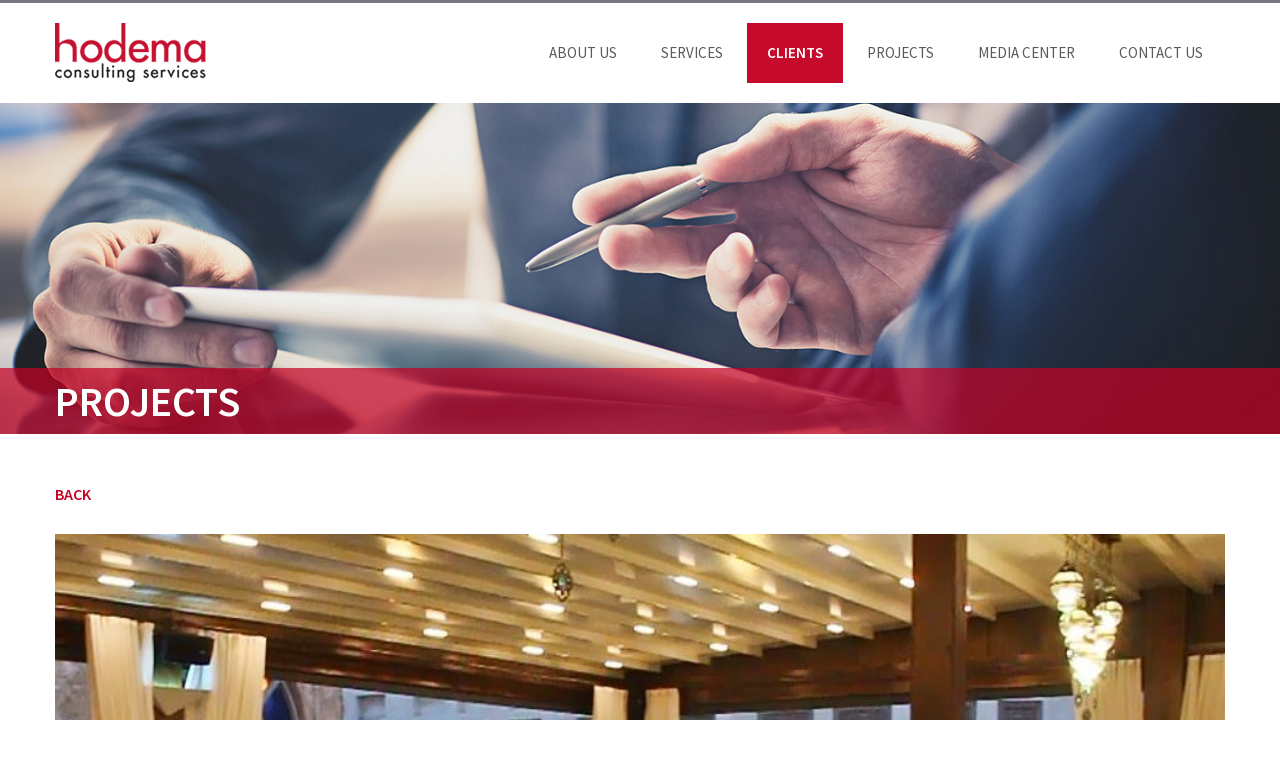

--- FILE ---
content_type: text/html; charset=utf-8
request_url: https://hodema.net/project/usta
body_size: 16996
content:
<!DOCTYPE html PUBLIC "-//W3C//DTD XHTML+RDFa 1.0//EN"
  "http://www.w3.org/MarkUp/DTD/xhtml-rdfa-1.dtd">
<html xmlns="http://www.w3.org/1999/xhtml" xml:lang="en" version="XHTML+RDFa 1.0" dir="ltr"
  xmlns:og="http://ogp.me/ns#"
  xmlns:article="http://ogp.me/ns/article#"
  xmlns:book="http://ogp.me/ns/book#"
  xmlns:profile="http://ogp.me/ns/profile#"
  xmlns:video="http://ogp.me/ns/video#"
  xmlns:product="http://ogp.me/ns/product#"
  xmlns:content="http://purl.org/rss/1.0/modules/content/"
  xmlns:dc="http://purl.org/dc/terms/"
  xmlns:foaf="http://xmlns.com/foaf/0.1/"
  xmlns:rdfs="http://www.w3.org/2000/01/rdf-schema#"
  xmlns:sioc="http://rdfs.org/sioc/ns#"
  xmlns:sioct="http://rdfs.org/sioc/types#"
  xmlns:skos="http://www.w3.org/2004/02/skos/core#"
  xmlns:xsd="http://www.w3.org/2001/XMLSchema#">

<meta name="viewport" content="width=device-width, user-scalable=no, initial-scale=1.0, minimum-scale=1.0, maximum-scale=1.0">

<head profile="http://www.w3.org/1999/xhtml/vocab">
  <meta http-equiv="Content-Type" content="text/html; charset=utf-8" />
<link rel="shortcut icon" href="https://hodema.net/sites/default/files/favicone.jpg" type="image/jpeg" />
<meta name="description" content="Concept: Turkish and Kebap doner Hodema’s involvement  Reviewed “Usta” set of franchise manuals Elaborated the brand’s Front of the House (FOH) and Back of the House (BOH) training manuals" />
<meta name="generator" content="Drupal 7 (https://www.drupal.org)" />
<link rel="canonical" href="https://hodema.net/project/usta" />
<link rel="shortlink" href="https://hodema.net/node/1369" />
<meta property="og:site_name" content="Hodema | Lebanese Consulting Services" />
<meta property="og:type" content="article" />
<meta property="og:url" content="https://hodema.net/project/usta" />
<meta property="og:title" content="Usta" />
<meta property="og:description" content="Concept: Turkish and Kebap doner Hodema’s involvement  Reviewed “Usta” set of franchise manuals Elaborated the brand’s Front of the House (FOH) and Back of the House (BOH) training manuals" />
<meta property="og:updated_time" content="2022-01-13T08:35:23+02:00" />
<meta property="article:published_time" content="2022-01-13T08:34:40+02:00" />
<meta property="article:modified_time" content="2022-01-13T08:35:23+02:00" />
  <title>Usta | Hodema | Lebanese Consulting Services</title>
  <style type="text/css" media="all">
@import url("https://hodema.net/modules/system/system.base.css?qg4z0r");
@import url("https://hodema.net/modules/system/system.menus.css?qg4z0r");
@import url("https://hodema.net/modules/system/system.messages.css?qg4z0r");
@import url("https://hodema.net/modules/system/system.theme.css?qg4z0r");
</style>
<style type="text/css" media="all">
@import url("https://hodema.net/sites/all/modules/simplenews/simplenews.css?qg4z0r");
@import url("https://hodema.net/sites/all/modules/date/date_api/date.css?qg4z0r");
@import url("https://hodema.net/sites/all/modules/date/date_popup/themes/datepicker.1.7.css?qg4z0r");
@import url("https://hodema.net/modules/field/theme/field.css?qg4z0r");
@import url("https://hodema.net/modules/node/node.css?qg4z0r");
@import url("https://hodema.net/modules/search/search.css?qg4z0r");
@import url("https://hodema.net/modules/user/user.css?qg4z0r");
@import url("https://hodema.net/sites/all/modules/views/css/views.css?qg4z0r");
@import url("https://hodema.net/sites/all/modules/ckeditor/css/ckeditor.css?qg4z0r");
</style>
<style type="text/css" media="all">
@import url("https://hodema.net/sites/all/modules/ctools/css/ctools.css?qg4z0r");
</style>
<style type="text/css" media="all">
<!--/*--><![CDATA[/*><!--*/
#simplenews-block-form-1 .form-item{position:relative;}#simplenews-block-form-1 label{position:absolute;}

/*]]>*/-->
</style>

<!--[if lt IE 7]>
<link type="text/css" rel="stylesheet" href="https://hodema.net/sites/all/themes/hodema/fix-ie.css?qg4z0r" media="all" />
<![endif]-->
  <script type="text/javascript" src="https://hodema.net/sites/all/modules/jquery_update/replace/jquery/1.10/jquery.min.js?v=1.10.2"></script>
<script type="text/javascript" src="https://hodema.net/misc/jquery-extend-3.4.0.js?v=1.10.2"></script>
<script type="text/javascript" src="https://hodema.net/misc/jquery.once.js?v=1.2"></script>
<script type="text/javascript" src="https://hodema.net/misc/drupal.js?qg4z0r"></script>
<script type="text/javascript" src="https://hodema.net/sites/all/modules/In-Field-Labels/js/jquery.infieldlabel.min.js?v=0.1.2"></script>
<script type="text/javascript" src="https://hodema.net/sites/all/modules/admin_menu/admin_devel/admin_devel.js?qg4z0r"></script>
<script type="text/javascript" src="https://hodema.net/sites/all/modules/In-Field-Labels/js/in_field_labels.js?qg4z0r"></script>
<script type="text/javascript">
<!--//--><![CDATA[//><!--
jQuery.extend(Drupal.settings, {"basePath":"\/","pathPrefix":"","ajaxPageState":{"theme":"hodema","theme_token":"jrLQbep247nAE_SxugKzpcli5_CGHN99xsKJvtsmRkU","js":{"sites\/all\/libraries\/fastclick\/fastclick.js":1,"0":1,"sites\/all\/modules\/jquery_update\/replace\/jquery\/1.10\/jquery.min.js":1,"misc\/jquery-extend-3.4.0.js":1,"misc\/jquery.once.js":1,"misc\/drupal.js":1,"sites\/all\/modules\/In-Field-Labels\/js\/jquery.infieldlabel.min.js":1,"sites\/all\/modules\/admin_menu\/admin_devel\/admin_devel.js":1,"sites\/all\/modules\/In-Field-Labels\/js\/in_field_labels.js":1},"css":{"modules\/system\/system.base.css":1,"modules\/system\/system.menus.css":1,"modules\/system\/system.messages.css":1,"modules\/system\/system.theme.css":1,"sites\/all\/modules\/simplenews\/simplenews.css":1,"sites\/all\/modules\/date\/date_api\/date.css":1,"sites\/all\/modules\/date\/date_popup\/themes\/datepicker.1.7.css":1,"modules\/field\/theme\/field.css":1,"modules\/node\/node.css":1,"modules\/search\/search.css":1,"modules\/user\/user.css":1,"sites\/all\/modules\/views\/css\/views.css":1,"sites\/all\/modules\/ckeditor\/css\/ckeditor.css":1,"sites\/all\/modules\/ctools\/css\/ctools.css":1,"0":1,"sites\/all\/themes\/hodema\/fix-ie.css":1}},"in_field_labels":{"forms":["simplenews-block-form-1"]},"urlIsAjaxTrusted":{"\/project\/usta":true}});
//--><!]]>
</script>
</head>
<body class="html not-front not-logged-in no-sidebars page-node page-node- page-node-1369 node-type-projects fluid-width fixed-header" >
    
<link href="https://fonts.googleapis.com/css?family=Open+Sans:400,300,600,700,800" rel="stylesheet">

<link rel="stylesheet" id="color" href="/sites/all/themes/hodema/css/blue.css">

<link rel="stylesheet" href="/sites/all/themes/hodema/css/medicom.css">

<link rel="stylesheet" href="/sites/all/themes/hodema/css/bootstrap.css">

<script src="/sites/all/themes/hodema/js/modernizr-2.6.2.min.js"></script>



	<!-- Document Wrapper

		============================================= -->

		<div id="wrapper" class="clearfix">

    

        			<header id="header" class="medicom-header">

			

				<!-- Top Row

				============================================= -->

				<div class="colourfull-row"></div>

			

				<div class="container">

					

					

					<!-- Primary Navigation

					============================================= -->

					<nav class="navbar navbar-default" role="navigation">

					

						<!-- Brand and toggle get grouped for better mobile display

						============================================= -->

						

						<div class="navbar-header">

							

							<button type="button" class="navbar-toggle" data-toggle="collapse" data-target="#primary-nav">

							  <span class="sr-only">Toggle navigation</span>

							  <span class="icon-bar"></span>

							  <span class="icon-bar"></span>

							  <span class="icon-bar"></span>

							</button>

							

							<div class="navbar-brand1"><a href="http://hodema.net"><img src="/sites/all/themes/hodema/images/hodema-logo.png"></a></div>

						

						</div>

					

						

						<div class="collapse navbar-collapse navbar-right" id="primary-nav">

							

							<ul class="nav navbar-nav">

								

								<li class="dropdown  ">

									<a href="#" class="dropdown-toggle" data-toggle="dropdown">About us</a>						

									<ul class="dropdown-menu">                                                                                          

										
              
          <li><a href="/about/who-we-are">WHO WE ARE</a></li>            
          <li><a href="/about/mission">Mission</a></li>    
                                        <li><a href="/partners">Meet the partners</a></li>

                                        <li><a href="/careers">Careers</a></li>

									</ul>

								</li>

								                                                                                        

								<li class="dropdown  ">

                                <a href="#" class="dropdown-toggle" data-toggle="dropdown">Services</a>	

                                <ul class="dropdown-menu"> 

                                      
              
          <li><a href="/hodema-service/assessment-operation">Assessment on operation</a></li>            
          <li><a href="/hodema-service/concept-development">Concept development</a></li>            
          <li><a href="/hodema-service/strategic-consulting">Strategic consulting</a></li>            
          <li><a href="/hodema-service/market-studies">Market studies</a></li>            
          <li><a href="/hodema-service/feasibility-studies">Feasibility studies</a></li>            
          <li><a href="/hodema-service/quality-control">Quality control</a></li>            
          <li><a href="/hodema-service/franchise-support">Franchise support</a></li>            
          <li><a href="/hodema-service/hospitality-training">Hospitality training</a></li>            
          <li><a href="/hodema-service/operating-manuals">Operating manuals</a></li>            
          <li><a href="/hodema-service/operation-set-and-support">Operation set-up and support</a></li>            
          <li><a href="/hodema-service/retail-development">Retail development</a></li>            
          <li><a href="/hodema-service/real-estate-development">Real estate development</a></li>    
                                </ul>

                                

                                <li class="dropdown  active">

                                    <a href="#" class="dropdown-toggle">Clients</a>	

									<ul class="dropdown-menu">

									  
              
          <li><a href="/clients/lebanon">Lebanon</a></li>            
          <li><a href="/clients/saudi-arabia">Saudi Arabia</a></li>            
          <li><a href="/clients/united-arab-emirates">United Arab Emirates</a></li>            
          <li><a href="/clients/others">Others</a></li>    
									</ul>

                                </li>

                                

                                <li class="dropdown  ">

                                    <a href="#" class="dropdown-toggle">Projects</a>	

									<ul class="dropdown-menu"> 
              
          <li><a href="/projects/lebanon">Lebanon</a></li>            
          <li><a href="/projects/kingdom-of-saudi-arabia">Kingdom of Saudi Arabia</a></li>            
          <li><a href="/projects/united-arab-emirates">United Arab Emirates</a></li>            
          <li><a href="/projects/other">Other</a></li>    
									</ul>

                                </li>

                                

								<li class="dropdown  ">

                                <a href="#" class="dropdown-toggle medcen" data-toggle="dropdown">Media Center</a>	

                                <ul class="dropdown-menu"> 

                                      
              
          <li><a href="/media/newsletter">Newsletter</a></li>            
          <li><a href="/media/articles">Articles</a></li>            
          <li><a href="/media/food-%26-beverage-reports">Food &amp; Beverage reports</a></li>            
          <li><a href="/media/in-the-press">In the press</a></li>            
          <li><a href="/media/news-%26-events">News &amp; events</a></li>            
          <li><a href="/media/market-insight">MARKET INSIGHT</a></li>            
          <li><a href="/media/haccp-guide">HACCP GUIDE</a></li>    
                                </ul>

                                

                                <li class="dropdown  "><a href="/contact">Contact us</a></li>

							  

							</ul>

							

						</div>

						

					</nav>



				</div>

				



			</header>

 			

        <section class="sub-page-banner" 
              
          style="position:relative;background-image: url('https://hodema.net/sites/default/files/clientback_0.jpg')";    >

                <div class="servtit">

                    <div class="container">

                            <h1 class="entry-title">Projects</h1>

                    </div>

				</div>

		</section>

        

        

<!-- Sub Page Content

			============================================= -->

			<div id="sub-page-content" class="clearfix">

				

				

				

				<div class="container">

				

				

					<!-- BEGIN GALLERY SECTION -->

			

					<section class="gallery no-padding">

							<!-- GALLERY NAV -->

							<div class="back">

								<a href="#" onClick="history.back();">BACK</a>

							</div>

							

							<div id="Container-gallery">

								

								<ul class="four-column-gallery clearfix backproj">

										    
    
    <div  about="/project/usta" typeof="sioc:Item foaf:Document" class="ds-1col node node-projects view-mode-full clearfix">

  
  <div class="field field-name-field-imageint-projects field-type-image field-label-hidden"><div class="field-items"><div class="field-item even"><img typeof="foaf:Image" src="https://hodema.net/sites/default/files/usta_0.jpg" width="948" height="702" alt="" /></div></div></div><div class="field field-name-title field-type-ds field-label-hidden"><div class="field-items"><div class="field-item even" property="dc:title"><h2>Usta</h2></div></div></div><div class="field field-name-body field-type-text-with-summary field-label-hidden"><div class="field-items"><div class="field-item even" property="content:encoded"><ul><li>Concept: Turkish and Kebap doner</li>
<li>Hodema’s involvement
<ul><li>Reviewed “Usta” set of franchise manuals</li>
<li>Elaborated the brand’s Front of the House (FOH) and Back of the House (BOH) training manuals</li>
</ul></li>
</ul></div></div></div></div>


								</ul>

								

							</div>



							

					</section><!-- END GALLERY SECTION -->

	

					

				</div>

					

						  

			</div><!--end sub-page-content-->

				

    

		<div class="clearfix"></div>

        

        

       <footer id="footer" class="light">
			
			<ul class="social3 clearfix">
					<li><a href="https://www.facebook.com/HodemaCo" target="_blank"><i class="fa fa-facebook"></i></a></li>
					<li><a href="https://twitter.com/hodemaco" target="_blank"><i class="fa fa-twitter"></i></a></li>
					<li><a href="https://www.instagram.com/hodema/" target="_blank"><i class="fa fa-instagram"></i></a></li>
					<li><a href="https://www.youtube.com/channel/UCCWbo2-_261cyZM6UeE2A6w" target="_blank"><i class="fa fa-youtube"></i></a></li>
					<li><a href="https://www.linkedin.com/company/9722250?trk=tyah&trkInfo=clickedVertical%3Acompany%2CclickedEntityId%3A9722250%2Cidx%3A1-1-1%2CtarId%3A1473326487857%2Ctas%3Ahodema" target="_blank"><i class="fa fa-linkedin"></i></a></li>
			</ul>
            
            <ul class="social3 clearfix linksfooter">
					<li><a href="/careers">Careers</a></li>
					<li><a href="/contact">Contact us</a></li>
					<li><a href="/faq">FAQ</a></li>
					<li><a href="/terms">Terms & Conditions</a></li>
			</ul>	
            	
			<p class="copyright text-center">Copyright © 2019 Hodema. All right reserved.</p>
            
		</footer> 

	

    </div><!--end #wrapper-->

	

	<!-- All Javascript 

	============================================= -->

	<script src="/sites/all/themes/hodema/js/jquery.js"></script>

    <script src="/sites/all/themes/hodema/js/bootstrap.min.js"></script>

    <script src="/sites/all/themes/hodema/js/jquery.stellar.js"></script>

	<script src="/sites/all/themes/hodema/js/jquery-ui-1.10.3.custom.js"></script>

    <script src="/sites/all/themes/hodema/js/owl.carousel.js"></script>

    <script src="/sites/all/themes/hodema/js/waypoints.js"></script>

	<script src="/sites/all/themes/hodema/js/jquery.mixitup.js"></script>

	<script src="/sites/all/themes/hodema/js/scripts.js"></script>

  <script type="text/javascript" src="https://hodema.net/sites/all/libraries/fastclick/fastclick.js?qg4z0r"></script>
<script type="text/javascript">
<!--//--><![CDATA[//><!--
jQuery(document).ready(function() {
        FastClick.attach(document.body);
      });
//--><!]]>
</script>
</body>
</html>


--- FILE ---
content_type: text/css
request_url: https://hodema.net/sites/all/themes/hodema/css/blue.css
body_size: 8263
content:
a {
  color: #428bca;
}
a:hover,
a:focus {
  color: #C60A2B;
}
.caption a:hover { color: #428bca !important;}
.bg-default {
    background-color: #C60A2B;
}
.btn-default {
    background-color: #C60A2B;
	/*box shadow should be dark*/
    box-shadow: 0 3px 0 #1B83B8;
    -moz-box-shadow:0 3px 0 #1b83b8;
    -webkit-box-shadow:0 3px 0 #1b83b8;
}
.btn-default:hover,
.btn-default:focus,
.btn-default:active,
.btn-default.active,
.open .dropdown-toggle.btn-default {
  background-color: #278fc3;
}
h1.bordered,
h2.bordered,
h3.bordered,
h4.bordered,
h5.bordered,
h6.bordered,
.h1.bordered,
.h2.bordered,
.h3.bordered,
.h4.bordered,
.h5.bordered,
.h6.bordered {
	color: #C60A2B;
}
h1.light,
h2.light,
h3.light,
h4.light,
h5.light,
h6.light,
.h1.light,
.h2.light,
.h3.light,
.h4.light,
.h5.light,
.h6.light {
	color:#C60A2B;
}

.top-sec-detail .social2 li a:hover{ border:2px solid #C60A2B;}
.top-sec-detail .social2 li a:hover i{ color:#C60A2B}

.navbar-nav > li:hover ul li a:hover{ 
	color:#C60A2B !important;
}
.navbar-nav li.mega-menu-item .mega-menu{ border-top: 6px solid #C60A2B;}
@media (min-width: 768px) {
.navbar-nav > li:hover a{
	background:#C60A2B; color:#fff !important;
}
.navbar-default .navbar-nav > li > a:hover,
.navbar-default .navbar-nav > li > a:focus {
  background-color:#C60A2B;
}
.navbar-default .navbar-nav > .active > a,
.navbar-default .navbar-nav > .active > a:hover,
.navbar-default .navbar-nav > .active > a:focus {
  background-color: #C60A2B;
  font-weight:bold;
}
.navbar-default .navbar-nav > .open > a,
.navbar-default .navbar-nav > .open > a:hover,
.navbar-default .navbar-nav > .open > a:focus {
  background-color: #C60A2B;
}
}
@media (max-width: 767px) {
.navbar-default .navbar-nav > li a:hover{
	color:#C60A2B;
}
}



.home-box a:hover{color:#C60A2B;}
.appointment-sec h1{ 
	color:#C60A2B
}
.ui-widget-header {
	background: #C60A2B;
	/*border colour should be dark*/
	border: 1px solid #1a78a8;
}

.blog-date {background: #C60A2B; }
.blog-thumbnail img{border-bottom:4px solid #C60A2B;}
.blog-item .blog-title a:hover{ color:#C60A2B;}
.carousel-indicators .active {
  background-color: #C60A2B;
}
.panel-title.active span{ background:#C60A2B}
.panel-title.active a{ color:#C60A2B !important}
.testimonials h1{ color:#C60A2B}
.footer-nav li a:hover {color:#C60A2B !important;}
footer h4{ color:#C60A2B;}
.footer-widget h4{ color:#C60A2B}
footer h4 span{ border-bottom:1px solid #C60A2B;}
footer.light .tweet i{color:#C60A2B;}
footer.light .contact-widget p a:hover{ color:#C60A2B;}
footer.dark .contact-widget p a:hover{ color:#C60A2B;}

/*home 2*/
.service-box:hover{ background:#C60A2B;}
.service-box:hover .icon{ background:#C60A2B;box-shadow:0px 0px 0px 1px #C60A2B;}
.jcarousel-skin-tango .jcarousel-prev-disabled-vertical,
.jcarousel-skin-tango .jcarousel-prev-disabled-vertical:hover,
.jcarousel-skin-tango .jcarousel-prev-disabled-vertical:focus,
.jcarousel-skin-tango .jcarousel-prev-disabled-vertical:active {
    background:#C60A2B !important;
}
.jcarousel-skin-tango .jcarousel-prev-vertical:hover,
.jcarousel-skin-tango .jcarousel-prev-vertical:focus {
    background:#C60A2B;
}
.jcarousel-skin-tango .jcarousel-prev-disabled-horizontal,
.jcarousel-skin-tango .jcarousel-prev-disabled-horizontal:hover,
.jcarousel-skin-tango .jcarousel-prev-disabled-horizontal:focus,
.jcarousel-skin-tango .jcarousel-prev-disabled-horizontal:active {
    background:#C60A2B !important;
}
.jcarousel-skin-tango .jcarousel-prev-horizontal:hover, 
.jcarousel-skin-tango .jcarousel-prev-horizontal:focus {
   background:#C60A2B;
}

.jcarousel-skin-tango .jcarousel-prev-horizontal:active {
   background:#C60A2B;
}
.jcarousel-skin-tango .jcarousel-next-horizontal:hover,
.jcarousel-skin-tango .jcarousel-next-horizontal:focus {
    background:#C60A2B;
}

.jcarousel-skin-tango .jcarousel-next-horizontal:active {
    background:#C60A2B;
}

.jcarousel-skin-tango .jcarousel-next-disabled-horizontal,
.jcarousel-skin-tango .jcarousel-next-disabled-horizontal:hover,
.jcarousel-skin-tango .jcarousel-next-disabled-horizontal:focus,
.jcarousel-skin-tango .jcarousel-next-disabled-horizontal:active {
    background:#C60A2B !important;
}
.jcarousel-skin-tango .jcarousel-next-vertical:hover, .jcarousel-skin-tango .jcarousel-next-vertical:focus{background:#C60A2B;}
.jcarousel-skin-tango .jcarousel-next-disabled-vertical, .jcarousel-skin-tango .jcarousel-next-disabled-vertical:hover, .jcarousel-skin-tango .jcarousel-next-disabled-vertical:focus, .jcarousel-skin-tango .jcarousel-next-disabled-vertical:active{background:#C60A2B;}
.blog2-content h4 a:hover{ color:#C60A2B;}
.slider-mini a:hover{ color:#C60A2B; border-color:#C60A2B;}
.testimonials2-patient-detail span{ color:#C60A2B}
.creative-sec h1{ color:#C60A2B}
.creative-sec-thumb .overlay{background:url(../images/blue-overlay.png) repeat;}
.accordian-style2 .panel-heading i{ color:#C60A2B;}



/*home4*/
caption a.btn-bordered:hover{ color:#C60A2B}
.slider-revolution-overlay{ background:url(../images/slider2-overlay.png) repeat;}
/*revolution slider nav*/
.tp-bullets.simplebullets .bullet{background:#80b5d0;}


/*sub page*/
.sub-page-banner .overlay{background:url(../images/blue-overlay.png) repeat;}
.team-des-btn.active{ background:#C60A2B}
.team-member-description .team-member-desc-inner{ background:url(../images/team-desc-bg.png) repeat; border:1px solid #1b7fb1; 
/*box shadow should be light*/
box-shadow: inset 1px 1px 1px 0px #88c4e2;-moz-box-shadow: inset 1px 1px 1px 0px #88c4e2;-webkit-box-shadow: inset 1px 1px 1px 0px #88c4e2;}
.team-member-description .team-member-desc-inner span.pointing-arrow{ background:url(../images/team-member-desc-arrow.png) no-repeat;}
i.feature-icon{  background:#C60A2B;}
i.feature-icon{text-shadow:0px 5px 0px #1F7BA9;}
.carousel.default .carousel-indicators .active{ background:#C60A2B;}
.year {color: #C60A2B;}
.carousel-indicators.dark-indicators .active{ background:#C60A2B !important}
.medicom-feature-list li i{border:1px solid #1a7cae; 
/*border should be dark*/
background:#C60A2B;}
.procedures h3{ margin:0; background:#C60A2B; }
.testimonials3-patient-detail span{color:#C60A2B;}


/*quote icons should be light*/
.testimonials3 .fa-quote-left, .testimonials3 .fa-quote-right{ color:#d9e6ef;}
.doctors-detail h4{color:#C60A2B}
.investigations h1{ color:#C60A2B}
.pricing-table2.highlight .table-heading, .pricing-table2.highlight .table-heading .price{ background:#C60A2B;}
.pricing-table .table-heading{ background:#C60A2B;}
.gallery-item:hover p a:hover{ color:#C60A2B}
.tags li a:hover{ color:#C60A2B; border:1px solid #C60A2B;}
.popular-post h4:hover, .popular-post h4 a:hover{ color:#C60A2B}
.archives li a:hover, .archives li a:hover i{ color:#C60A2B}
.get-in-touch-widget li a:hover, .we-are-social li a:hover{ color:#C60A2B;}




.sidebar-nav .panel-body a:hover, .sidebar-nav .panel-body a.active{color:#C60A2B}





/*tri sec*/
.tri-sec:hover{ background:#C60A2B;}
.tri-sec:hover i{ color:#C60A2B;}






.price-rating .price{ 
	color:#C60A2B
}
.product .ad-to-cart:hover{
	color:#C60A2B;
}
.popular-post p strong, .best-seller p strong{
	color:#C60A2B
}
.popular-post h4 a:hover, .best-seller h4 a:hover{
	color:#C60A2B
}

.shop-banner .slider-text h1 span{ color:#C60A2B}
.product-single-content h4{
	color:#C60A2B
}
.cart-total-amount .price{ 
	color:#C60A2B;
}
.after-booking-sec h1{ color:#C60A2B}

.owl-controls .owl-buttons .owl-prev:hover, .owl-controls .owl-buttons .owl-next:hover{ background:#C60A2B;}
.team-thumb .links a i{ background:#C60A2B;}
.team-thumb .links a:hover i{ background:#43abdf;}
.solid-row{ background:#C60A2B;}


.shop-banner .owl-controls .owl-page:hover, .shop-banner .owl-controls .owl-page.active{ background:#C60A2B}
.back-to-top{ background:#C60A2B}
.testimonials-carousel .owl-pagination .owl-page.active, 
.testimonials-carousel .owl-pagination .owl-page:hover,
.meet-doctors-carousel .owl-pagination .owl-page.active, 
.meet-doctors-carousel .owl-pagination .owl-page:hover{ 
	background-color:#C60A2B
}

--- FILE ---
content_type: text/css
request_url: https://hodema.net/sites/all/themes/hodema/css/medicom.css
body_size: 129302
content:
@charset "utf-8";
/* CSS Document */
/*------------------------------------------------------------------
[Master Stylesheet]

Project:	MEDICOM
Version:	2.0
Primary use:	MEDICAL THEME
-------------------------------------------------------------------*/
/*------------------------------------------------------------------

[Table of contents]

1. body
2. common Classes
2. header 
3. navigation / .navbar
4. sections


-------------------------------------------------------------------*/
/*------------------------------------------------------------------

MEDICOM COMMON CLASSES

-------------------------------------------------------------------*/

@import url('https://fonts.googleapis.com/css?family=Source+Sans+Pro:400,600');
body {
    font-family: 'Source Sans Pro' !important;
}
img {
    max-width: 100%;
}
.height5 {
    height: 5px;
}
.height10 {
    height: 10px;
}
.height20 {
    height: 20px;
}
.height30 {
    height: 30px;
}
.height40 {
    height: 40px;
}
.height50 {
    height: 50px;
}
.margin-top-40 {
    margin-top: 40px;
}
.margin-top-30 {
    margin-top: 30px;
}
.margin-top-20 {
    margin-top: 20px;
}
.margin-top-10 {
    margin-top: 10px;
}
.margin-top-5 {
    margin-top: 5px;
}
.margin-bottom-40 {
    margin-bottom: 40px;
}
.margin-bottom-30 {
    margin-bottom: 30px;
}
.margin-bottom-20 {
    margin-bottom: 20px;
}
.margin-bottom-10 {
    margin-bottom: 10px;
}
.margin-bottom-5 {
    margin-bottom: 5px;
}
.padding-top-40 {
    padding-top: 40px;
}
.padding-top-30 {
    padding-top: 30px;
}
.padding-top-20 {
    padding-top: 20px;
}
.padding-top-10 {
    padding-top: 10px;
}
.padding-top-5 {
    padding-top: 5px;
}
.padding-top-35 {
    padding-top: 35px;
}
.padding-bottom-60 {
    padding-bottom: 60px;
}
.padding-bottom-50 {
    padding-bottom: 50px;
}
.padding-bottom-40 {
    padding-bottom: 40px;
}
.padding-bottom-30 {
    padding-bottom: 30px;
}
.padding-bottom-20 {
    padding-bottom: 20px;
}
.padding-bottom-10 {
    padding-bottom: 10px;
}
.padding-bottom-5 {
    padding-bottom: 5px;
}
.no-bg-img {
    background-image: none !important;
}
.no-bg {
    background: none !important;
}
.no-margin {
    margin: 0 !important;
    display: flex;
}
.no-margin-top {
    margin-top: 0 !important;
}
.no-margin-right {
    margin-right: 0 !important
}
.no-margin-bottom {
    margin-bottom: 0 !important
}
.no-margin-left {
    margin-left: 0 !important
}
.no-padding {
    padding: 0 !important;
}
.no-padding-top {
    padding-top: 0 !important;
}
.no-padding-right {
    padding-right: 0 !important
}
.no-padding-bottom {
    padding-bottom: 0 !important
}
.no-padding-left {
    padding-left: 0 !important
}
.inline {
    display: inline-block !important;
}
.medicom-header {
    min-height: 80px;
    position: relative;
    z-index: 23;
}
.header-bottom-line {
    display: block;
    width: 100%;
    height: 1px;
    background: #fff;
    position: absolute;
    bottom: -2px;
}
.bg1 {
    background: url(../images/bg1.png) repeat;
}
.bg2 {
    background: url(../images/bg2.png) repeat;
}
.bg3 {
    background: url(../images/bg3.png) repeat;
}
.bg4 {
    background: url(../images/bg4.png) repeat;
}
.bg5 {
    background: url(../images/bg5.png) repeat;
}
.bg6 {
    background: url(../images/bg6.png) repeat;
}
.bg7 {
    background: url(../images/bg7.png) repeat;
}
.bg8 {
    background: url(../images/bg8.png) repeat;
}
.bg9 {
    background: url(../images/bg9.png) repeat;
}
.bg10 {
    background: url(../images/bg10.png) repeat;
}
.success {
    background-color: #dff0d8;
    border: ipx solid #d6e9c6;
    color: #3c763d;
    border-radius: 4px;
    padding: 15px;
    margin-bottom: 20px;
}
.colourfull-row {
    background: url(../images/gray-top-line.png) center top repeat-x;
    height: 3px;
}
.solid-row {
    height: 3px;
}
video {
    width: 100%!important;
    height: auto!important;
}
.big-font {
    font-size: 16px;
    line-height: 30px;
}
/* .... FEATURE LIST .... */

.medicom-feature-list {
    list-style: none;
    padding: 15px 0;
}
.medicom-feature-list li {
    padding-left: 55px !important;
    padding-bottom: 20px;
    font-size: 16px;
}
.medicom-feature-list li i {
    margin-left: -55px;
    width: 37px;
    height: 37px;
    border-radius: 100%;
    -moz-border-radius: 100%;
    -webkit-border-radius: 100%;
    text-align: center;
    color: #fff;
    font-size: 22px;
    line-height: 34px;
    margin-right: 17px;
}
/* .... LIST NAV .... */

.list-nav {
    list-style: none;
    padding: 10px 0;
}
.list-nav li a {
    font-style: italic;
}
.list-nav li a i {
    font-size: 10px;
    padding-right: 10px;
}
/* .... LOADER .... */

#preloader {
    position: absolute;
    left: 0;
    right: 0;
    top: 0;
    bottom: 0;
    background: #fff url(../images/site-loader.gif) no-repeat center center;
    z-index: 100000;
}
/*------------------------------------------------------------------

BOXED LAYOUT

-------------------------------------------------------------------*/

.boxed-layout {
    max-width: 1190px;
    margin: 30px auto;
    background: #fff;
    position: relative;
}
.fixed-header .boxed-layout .medicom-header {
    position: absolute;
}
.fixed-header.small-header .boxed-layout .medicom-header {
    position: fixed;
}
/*------------------------------------------------------------------

SOCIAL

-------------------------------------------------------------------*/

.social-rounded {
    list-style: none;
    padding: 0;
    margin: 0;
}
.social-rounded li {
    float: left;
    margin: 0 8px 7px 0;
}
.social-rounded li a i {
    display: block;
    width: 36px;
    height: 36px;
    border: 2px solid #e7e7e7;
    text-align: center;
    border-radius: 100%;
    -moz-border-radius: 100%;
    -webkit-border-radius: 100%;
    color: #929292;
    line-height: 33px;
    font-size: 18px;
    -webkit-transition: all 0.2s ease-in-out;
    transition: all 0.2s ease-in-out;
}
.social-rounded li a i:hover {
    color: #fff;
    -webkit-transition: all 0.2s ease-in-out;
    transition: all 0.2s ease-in-out;
}
.social-rounded li a i.fa-facebook:hover {
    background: #2f4787;
    border: 2px solid #223874;
}
.social-rounded li a i.fa-twitter:hover {
    background: #2ba8e0;
    border: 2px solid #1c90c4;
}
.social-rounded li a i.fa-google-plus:hover {
    background: #d3482d;
    border: 2px solid #b42f15;
}
.social-rounded li a i.fa-dribbble:hover {
    background: #da2984;
    border: 2px solid #b71568;
}
.social-rounded li a i.fa-youtube:hover {
    background: #e92526;
    border: 2px solid #cf1314;
}
.social-rounded li a i.fa-vimeo-square:hover {
    background: #03a9ee;
    border: 2px solid #0c79a6;
}
.social-rounded li a i.fa-linkedin:hover {
    background: #016793;
    border: 2px solid #00475c;
}
.social-rounded li a i.fa-rss:hover {
    background: #f47c23;
    border: 2px solid #d26514;
}
.social-rounded li a i.fa-pinterest:hover {
    background: #ca1f28;
    border: 2px solid #b71c23;
}
.social-rounded li a i.fa-android:hover {
    background: #a4ca39;
    border: 2px solid #89ac28;
}
.social-rounded li a i.fa-flickr:hover {
    background: #fe0082;
    border: 2px solid #d90472;
}
/* .... SOCIAL 2 .... */

.social2 {
    padding: 10px;
    text-align: center;
    margin: 0;
}
.social2 li {
    display: inline-block;
}
.social2 li a {
    border: 1px solid #f5f5f5;
    border-radius: 4px;
    -moz-border-radius: 4px;
    -webkit-border-radius: 4px;
    margin: 0 1.5px;
    display: block;
    width: 31px;
    height: 31px;
    font-size: 18px;
    color: #929292;
    line-height: 29px;
    -webkit-transition: all 0.2s ease-in-out;
    transition: all 0.2s ease-in-out;
}
.social2.white li a {
    border: 1px solid #fff;
    color: #fff;
}
.social2.white li a:hover {
    background: #fff;
}
.social2 li a:hover {
    -webkit-transition: all 0.2s ease-in-out;
    transition: all 0.2s ease-in-out;
    color: #fff;
}
.social2 li a.fb:hover {
    background: #22bbf4;
    border-color: #22bbf4;
}
.social2 li a.twitter:hover {
    background: #4b68b4;
    border-color: #4b68b4;
}
.social2 li a.g-plus:hover {
    background: #d3482d;
    border-color: #d3482d;
}
/* .... SOCIAL COLORFULL .... */

.social3 {
    padding: 20px 0 0 0;
    margin: 0;
    background: #fff;
    text-align: center;
}
.linksfooter {
    padding-top: 30px;
}
.social3 li {
    display: inline-block;
    text-align: center;
}
.social3 li a i {
    border: 2px solid #E5E5E5;
    border-radius: 25px;
    -moz-border-radius: 25px;
    -webkit-border-radius: 25px;
    margin: 0 1.5px 6px;
    display: block;
    font-size: 20px;
    color: #929292;
    padding: 10px;
    width: 45px;
    height: 45px;
    -webkit-transition: all 0.2s ease-in-out;
    transition: all 0.2s ease-in-out;
}
.social3 li a i:hover {
    color: #fff;
    -webkit-transition: all 0.2s ease-in-out;
    transition: all 0.2s ease-in-out;
}
.social3 li a i.fa-facebook:hover {
    background: #C50A2B;
    border-color: #C50A2B;
}
.social3 li a i.fa-instagram:hover {
    background: #C50A2B;
    border-color: #C50A2B;
}
.social3 li a i.fa-twitter:hover {
    background: #C50A2B;
    border-color: #C50A2B;
}
.social3 li a i.fa-google-plus:hover {
    background: #C50A2B;
    border-color: #C50A2B;
}
.social3 li a i.fa-dribbble:hover {
    background: #C50A2B;
    border-color: #C50A2B;
}
.social3 li a i.fa-youtube:hover {
    background: #C50A2B;
    border-color: #C50A2B;
}
.social3 li a i.fa-vimeo-square:hover {
    background: #03a9ee;
    border-color: #0c79a6;
}
.social3 li a i.fa-linkedin:hover {
    background: #C50A2B;
    border-color: #C50A2B;
}
.social3 li a i.fa-rss:hover {
    background: #f47c23;
    border-color: #d26514;
}
.social3 li a i.fa-pinterest:hover {
    background: #ca1f28;
    border-color: #b71c23;
}
.social3 li a i.fa-android:hover {
    background: #a4ca39;
    border-color: #89ac28;
}
.social3 li a i.fa-flickr:hover {
    background: #fe0082;
    border-color: #d90472;
}
.social3 li a i.fa-skype:hover {
    background: #00ADEF;
    border-color: #00ADEF;
}
/*------------------------------------------------------------------

HEADER

-------------------------------------------------------------------*/

.top-sec-detail {
    background: #fff;
    display: none;
}
.top-sec-detail .contact-info {
    float: left;
    padding: 0;
    list-style: none;
}
.top-sec-detail .contact-info li {
    float: left;
    font-size: 15px;
    line-height: 22px;
    margin-right: 17px;
    padding-top: 15px;
}
.top-sec-detail .contact-info li a {
    color: #646464;
    float: left;
}
.top-sec-detail .contact-info li i {
    float: left;
    margin-right: 14px;
    color: #898989;
}
.top-sec-detail .contact-info li .fa-mobile {
    font-size: 26px;
}
.top-sec-detail .contact-info li .fa-envelope {
    line-height: 24px;
}
.top-sec-detail .social2 {
    float: right;
}
.top-sec-detail .social2 li a {
    border: 2px solid #b4b4b4;
    line-height: 27px;
}
.top-sec-detail .social2 li a {
    transition: none;
}
.top-sec-detail .social2 li a:hover {
    transition: none;
}
.top-sec {
    background: #fff;
    position: relative;
    top: 0;
    border-bottom: 5px solid #fff;
    z-index: 600;
}
.top-sec .toggle-btn {
    background: url("../images/toggle-btn.png") no-repeat 0 -1px;
    bottom: -31px;
    display: block;
    height: 31px;
    position: absolute;
    right: 0;
    width: 32px;
    z-index: 1;
    text-align: center;
    line-height: 31px;
}
.form-required {
    display: none;
}
.navbar-default li {
    font-size: 15px;
}
.navbar-default .navbar-nav > li > a{
	padding-top:20px !important;
	padding-bottom:20px !important;
}
#newsletter {
    background: #767880;
    margin-top: 4px;
    min-height: 100px;
}
.newsletter-icon {
    background: url("../images/newsletter-icon.png") no-repeat;
    width: 44px;
    height: 43px;
    float: left;
    margin-right: 20px;
    margin-top: 27px;
}
.newsletter-text {
    font-size: 20px;
    float: left;
    color: #fff;
    margin-right: 30px;
    margin-top: 38px;
}
.newsletter-form {
    width: 445px;
    float: left;
    margin-top: 16px;
}
.newsletter-form label {
    padding-top: 15px;
    padding-left: 13px;
    font-size: 14px;
    color: #fff;
    width: 100%;
    font-weight: normal;
}
.newsletter-form input[type="text"] {
    background: #94969C;
    border: 1px solid #94969C;
    box-shadow: none;
    margin-right: 0px;
    height: 50px;
    width: 305px;
    -moz-box-shadow: none;
    -webkit-box-shadow: none;
    border-radius: 5px 0px 0px 5px;
    -moz-border-radius: 5px 0px 0px 5px;
    -webkit-border-radius: 5px 0px 0px 5px;
}
.simplenews-subscribe input {
    background: #fff;
    color: #C50A2B;
    height: 49px;
    font-size: 16px;
    text-transform: uppercase;
    border-radius: 0px 5px 5px 0px;
    -moz-border-radius: 0px 5px 5px 0px;
    -webkit-border-radius: 0px 5px 5px 0px;
}
.viewarch {
    float: right;
    width: 290px;
    text-align: center;
    background: #3E4043;
    height: 50px;
    font-size: 18px;
    margin-top: 26px;
    padding-top: 12px;
    border-radius: 5px;
    -moz-border-radius: 5px;
    -webkit-border-radius: 5px;
}
.viewarch a {
    color: #ffffff;
}
.page-media .gallery-item-thumb {
    width: 100%;
    margin: 0 auto;
    background: #999999;
    padding: 10px 20%;
}
.titlem {
    color: #C50A2B !important;
    font-size: 20px !important;
    width: 100%;
}
.datem {
    font-size: 16px !important;
    color: #595959 !important;
    font-weight: 600 !important;
    width: 100%;
    padding-top: 5px;
    display: block;
}
.viewm {
    width: 100%;
    margin-top: 5px;
    display: block;
}
.authorm {
    font-size: 16px !important;
    color: #595959 !important;
    font-weight: 600 !important;
    width: 100%;
    display: block;
}
.viewm a {
    border-radius: 5px;
    color: #ffffff;
    font-size: 13px;
    padding: 5px 10px;
    background: #C50A2B;
}
.viewm a:hover {
    background: #999999;
}
.page-media .gallery-filter-nav a {
    margin-right: 18px;
    font-size: 16px;
    color: #595959;
    font-weight: 600;
    float: left;
    margin-bottom: 40px;
}
.page-media .gallery-filter-nav .active {
    color: #C50025;
}
.node-type-media-center .field-name-title h2 {
    font-size: 35px;
    color: #C50A2B;
    margin-top: 0px;
    margin-bottom: 0px;
    font-weight: 600;
}
.node-type-media-center .field-name-field-date-media {
    font-weight: 600;
    font-size: 20px;
    color: #444444;
}
.node-type-media-center .field-name-field-author-media {
    margin-bottom: 25px;
    font-weight: 600;
    font-size: 16px;
    color: #79796A;
}
.node-type-media-center .field-name-field-image-media {
    margin-top: 25px;
    margin-bottom: 25px;
}
.node-type-media-center .field-name-body {
    font-size: 16px;
    color: #595959;
    font-weight: 600;
}
.field-name-field-imageint-projects {
    width: 100%;
    float: left;
}
.field-name-field-imageint-projects img {
    width: 100%;
    height: auto;
}
.node-type-projects .field-name-title {
    width: 96%;
    float: left;
    padding-left: 2%;
    padding-right: 2%;
}
.node-type-projects .field-name-body {
    font-size: 16px;
    color: #595959;
}
.node-type-projects .field-name-title h2 {
    font-size: 30px;
    color: #C50024;
    margin-top: 20px;
}
.node-type-projects .field-name-body {
    width: 58%;
    float: left;
    padding-left: 2%;
	padding-bottom:30px;
	
}
.backproj {
    background: #EEEEEE;
}
.back {
    width: 100%;
    margin-bottom: 30px;
}
.back a {
    font-size: 16px;
    color: #C60025;
    font-weight: 600;
}
#testimonial-banner {
    width: 30% !important;
}
.page-faq .panel-title {
    font-size: 20px;
}
.page-faq .panel-body {
    font-size: 16px;
    color: #5A5A5A;
}
.collapsed .fa-minus,
.collapsed .fa-minus:before {
    display: none;
}
.collapsed .fa-plus:before {
    content: "\f067";
}
.collapsed .fa-plus,
.collapsed .fa-plus:before {
    display: inline;
}
.submitted {
    display: none;
}
#webform-client-form-43 label {
    float: left;
    font-size: 16px;
    color: #5A5A5A;
    padding-top: 8px;
    width: 30%;
}
.form-checkboxes {
    width: 70%;
    float: left;
}
.form-checkboxes label {
    padding-top: 1px !important;
    padding-left: 5px !important;
    width: auto !important;
}
.form-type-checkbox {
    width: 50%;
    float: left;
}
#webform-client-form-43 input {
    border: 1px solid #A5A5A5;
}
#webform-client-form-43 textarea {
    border: 1px solid #A5A5A5;
    height: 150px;
}
#webform-client-form-43 .form-actions input {
    background: #C60A2B;
    color: #ffffff;
    border: 1px solid #C60A2B;
}
.form-item .description {
    float: left;
    font-size: 12px;
    padding: 5px;
}
.webform-component {
    width: 100%;
    float: left;
}
.gallery-item-infoleft {
    width: 90%;
    text-align: left;
    float: left;
}
.gallery-item-inforight {
    width: 10%;
    text-align: right;
    position: absolute;
    top: 40%;
    right: 0px;
}
.page-partners #Container-gallery ul {
    display: flex !important;
}
.page-partners #Container-gallery li {
    background: #eee;
    margin: 1%;
    padding-bottom: 10px;
}
.page-partners #Container-gallery li .gallery-item {
    margin: 0px;
}
.page-partners .gallery-item-info {
    padding-top: 10px;
    position: relative;
}
.gallery-item-inforight a {
    font-size: 0px;
    width: 16px;
    height: 30px;
    float: left;
    margin-top: 75%;
    background: url(../images/arrow.png) no-repeat;
}
.backproj1 .field-name-field-image-partners {
    width: 30%;
    float: left;
}
.backproj1 .field-name-field-image-partners img {
    height: auto;
}
.backproj1 .field-name-title {
    width: 68%;
    padding-left: 2%;
    float: left;
}
.backproj1 .field-name-title h2 {
    font-size: 35px;
    color: #C50024;
    font-weight: bold;
}
.backproj1 .field-name-field-subtitle-partners {
    width: 68%;
    padding-left: 2%;
    float: left;
    color: #777777;
    font-size: 21px;
    font-weight: bold;
}
.backproj1 .field-name-body {
    width: 68%;
    padding-left: 2%;
    float: left;
    color: #595959;
    font-size: 16px;
    margin-top: 30px;
}
.viewtube {
    background: #C50A2B url(../images/icon.png) no-repeat center !important;
    width: 13px;
    padding: 5px 20px !important;
    height: 17px;
}
.mediaintro{
	font-size:20px;
}
.mediaintro a{
	color:#C60A2B;
}
.dropdown-menu li{
	width:250px;
}
.dropdown-menu{
	min-width:250px !important;
}
@media (max-width: 1199px) {
    .newslleft {
        width: 460px;
        margin: 0 auto;
    }
    .newscenter {
        width: 447px;
        margin: 0 auto;
    }
    .newsright {
        width: 245px;
        margin: 0 auto;
    }
    .viewarch {
        margin-bottom: 30px;
    }
}
@media (min-width: 768px) {
    .fixed-header .medicom-header {
        position: fixed;
        left: 0;
        top: 0;
        width: 100%;
        background: #fff;
        -webkit-transition: all 0.2s ease-in-out;
        transition: all 0.2s ease-in-out;
    }
    .fixed-header .main-banner {
        top: 84px;
    }
    .fixed-header.small-header .medicom-header {
        min-height: 50px;
        top: -13px;
        -webkit-transition: all 0.2s ease-in-out;
        transition: all 0.2s ease-in-out;
    }
    .fixed-header.small-header .medicom-header .dropdown,
    .fixed-header.small-header .medicom-header .navbar-nav li.mega-menu-item {
        padding-bottom: 12px;
    }
    .fixed-header.small-header .medicom-header .navbar-brand img {
        margin-top: 7px;
        width: 160px;
        -webkit-transition: all 0.2s ease-in-out;
        transition: all 0.2s ease-in-out;
    }
    .fixed-header #content-index,
    .fixed-header .sub-page-banner {
        margin-top: 84px;
    }
    .fixed-header .header-bottom-line {
        background: #F4F4F4
    }
    .fixed-header.small-header .medical-nav {
        z-index: 200;
        border-bottom: 1px solid #f4f4f4;
    }
    .fixed-header.small-header .medical-nav .navbar-default .navbar-collapse li,
    .fixed-header.small-header .medical-nav .navbar-default .navbar-collapse li.mega-menu-item {
        padding-bottom: 0;
        -webkit-transition: all 0.2s ease-in-out;
        transition: all 0.2s ease-in-out;
    }
    .fixed-header.small-header .medical-nav .navbar-default .navbar-collapse li a {
        padding: 23px 20px 14px;
        -webkit-transition: padding 0.2s ease-in-out;
        transition: padding 0.2s ease-in-out;
    }
    .fixed-header.small-header .medical-nav .navbar-default .navbar-collapse li.dropdown .dropdown-menu > li > a,
    .fixed-header.small-header .medical-nav .navbar-default .navbar-collapse li.mega-menu-item .mega-menu ul > li > a {
        padding: 11px 0;
    }
}
/*------------------------------------------------------------------

MAIN BANNER

-------------------------------------------------------------------*/

.main-banner img {
    width: 100%;
	height:500px;
	object-fit:cover;
}
.main-banner .owl-controls {
    bottom: 26px;
    top: auto;
    position: absolute;
    left: 0;
    right: 0;
    text-align: center;
}
.owl-theme .owl-dots .owl-dot span {
    width: 50px;
    height: 6px;
    background: #C60A2B;
    opacity: .8;
    display: inline-block;
    margin: 0 2px;
	border-radius:0px;
}
.owl-theme .owl-nav.disabled+.owl-dots{
	margin-top:-30px;
}
.owl-theme .owl-dots .owl-dot.active span, .owl-theme .owl-dots .owl-dot:hover span {
    background: #ffffff;
}
.main-banner .owl-item {
    padding: 0 !important;
}
.slider-caption {
    position: absolute;
    bottom: 60px;
    height: auto;
    width: 70%;
}
.slider-caption{
    padding: 17px 60px;
    font-size: 50px;
    color: #4c4c4c;
    color: #ffffff;
    display: inline-block;
    font-weight: bold;
    line-height: 63px;
    margin-bottom: 4px;
    text-shadow: 2px 3px #666666;
}
.slider-caption span {
    font-weight: 700;
}
/*------------------------------------------------------------------

TRI SEC

-------------------------------------------------------------------*/

.tri-sec-bg {
    background: #f8f8f8
}
.tri-sec {
    width: 33.3%;
    float: left;
    padding: 55px 2% 50px;
    color: #777777;
    -webkit-transition: all 0.2s ease-in-out;
    transition: all 0.2s ease-in-out;
}
.tri-sec h4,
.tri-sec h4 a {
    font-size: 20px;
    color: #616161;
    margin-top: 16px;
}
.tri-sec h4 a:hover {
    color: #2B96CC
}
.tri-sec p {
    line-height: 22px !important
}
.tri-sec a {
    font-style: italic;
}
.tri-sec:hover {
    color: #fff;
    -webkit-transition: all 0.2s ease-in-out;
    transition: all 0.2s ease-in-out;
}
.tri-sec:hover i {
    background: #fff;
    text-shadow: 0 5px 0 #dcdedf;
    -moz-text-shadow: 0 5px 0 #dcdedf;
    -webkit-text-shadow: 0 5px 0 #dcdedf;
    -webkit-transition: all 0.2s ease-in-out;
    transition: all 0.2s ease-in-out;
}
.tri-sec:hover a,
.tri-sec:hover h4,
.tri-sec:hover h4 a {
    color: #fff;
    -webkit-transition: all 0.2s ease-in-out;
    transition: all 0.2s ease-in-out;
}
/*------------------------------------------------------------------

HOME BOXES WIDGET ( opening hours )

-------------------------------------------------------------------*/

.home-box {
    color: #fff;
    padding-bottom: 30px;
}
.home-box h3 {
    color: #fff;
}
.home-box p {
    font-size: 15px;
    margin-bottom: 10px;
}
.home-box span.glyphicon {
    font-size: 40px;
    margin: 45px 0 0;
}
.home-box a {
    border-color: #fff;
    text-transform: uppercase;
    color: #fff;
}
.home-box a:hover {
    background: #fff;
    text-transform: uppercase;
    -webkit-transition: all 0.2s ease-in-out;
    transition: all 0.2s ease-in-out;
}
.opening-hours a {
    border-color: #C60A2B;
    background: #C60A2B;
    text-transform: uppercase;
    color: #ffffff;
}
.opening-hours a:hover {
    background: #fff;
    text-transform: uppercase;
    -webkit-transition: all 0.2s ease-in-out;
    transition: all 0.2s ease-in-out;
}
.opening-hours {
    background: #fff !important;
    color: #393939;
}
.opening-hours p,
.opening-hours li {
    font-size: 14px;
}
.opening-hours h3 {
    color: #393939 !important
}
.opening-hours li {
    border-bottom: 1px solid #F1F1F2;
    margin: 0 15px;
    padding: 5px 0;
    line-height: 30px;
}
.opening-hours li span {
    float: left;
}
.opening-hours li .value {
    float: right;
}
/*------------------------------------------------------------------

APPOINTMENT

-------------------------------------------------------------------*/

.appointment-sec {
    background: url(../images/lines-bg-white.jpg) repeat center top;
    min-height: 731px;
    padding: 40px 0 0;
}
.appointment-sec.bg-gray {
    background: url(../images/lines-bg.jpg) repeat center top;
}
.appointment-form {
    padding: 50px 0 30px;
}
.appointment-form textarea {
    margin-bottom: 15px;
}
.lady1 {
    bottom: 0;
    position: relative;
    left: 25px;
}
.lady {
    bottom: -11px;
    position: relative;
}
.hasDatepicker {
    background: url(../images/date-icon.png) no-repeat 95% 10px #fff;
    border: 1px solid #ededed
}
/*------------------------------------------------------------------

APPOINTMENT 2

-------------------------------------------------------------------*/

.appointment-sec2 {
    background: #fdfdfd;
    margin: 23px 0;
    box-shadow: 0 4px 0 #f4f4f4;
    -moz-box-shadow: 0 4px 0 #f4f4f4;
    -webkit-box-shadow: 0 4px 0 #f4f4f4;
    border-radius: 5px;
    -moz-border-radius: 5px;
    -webkit-border-radius: 5px;
    padding: 31px 32px 35px;
}
.appointment-sec2 label {
    float: left;
}
.appointment-sec2 input[type="text"],
.appointment-sec2 input[type="email"],
.appointment-sec2 input[type="number"] {
    width: 64%;
    margin-bottom: 10px;
}
.appointment-sec2 .selector {
    margin-bottom: 10px !important;
    width: 64% !important
}
.appointment-sec2 textarea {
    width: 64%;
    height: 180px;
    margin-bottom: 10px;
}
.appointment-sec2 input[type="submit"] {
    margin: 0 0 0 33%;
}
@media screen and (-webkit-min-device-pixel-ratio: 0) {
    .appointment-sec2 {
        padding: 31px 32px 27px
    }
}
/*------------------------------------------------------------------

ABOUT ( counters )

-------------------------------------------------------------------*/

.about-sec {
    background: url(../images/about-bg.jpg) repeat center top;
    background-attachment: fixed;
    height: 530px;
    padding: 110px 0 50px;
}
.about-sec h1,
.about-sec p {
    color: #fff;
}
.counter {
    margin: 40px 0 0 0;
}
.counter .quantity-counter1,
.counter .quantity-counter2,
.counter .quantity-counter3,
.counter .quantity-counter4 {
    font-size: 70px;
    font-weight: 700;
    line-height: 1;
    color: #fff
}
.counter h6 {
    font-size: 24px;
    color: #fff;
    margin: 10px 0 0 0;
}
/*------------------------------------------------------------------

WHAT DOCTOR SAY

-------------------------------------------------------------------*/

.what-doctor-say {
    padding: 10px 0 40px;
}
.what-doctor-say img {
    display: inline-block !important;
}
.what-doctor-say h4 {
    font-size: 19px;
    color: #4e4e4e;
    line-height: 17px;
    padding-top: 5px;
}
.what-doctor-say h4 span {
    font-size: 12px;
    color: #656565;
}
.what-doctor-say p {
    color: #767676;
    margin-bottom: 10px;
}
/*------------------------------------------------------------------

MEDICOM APP

-------------------------------------------------------------------*/

.medicom-app {
    background: url(../images/app-available-img.jpg) repeat center top;
    background-attachment: fixed;
    height: 545px;
    position: relative;
}
.medicom-app .app-img {
    position: relative;
    bottom: -80px
}
.medicom-app-content {
    margin-top: 160px;
    color: #fff;
}
.medicom-app-content h1 {
    color: #fff;
    margin-bottom: 0;
}
.medicom-app-content p span {
    display: block;
    font-weight: 600;
    margin-top: 10px;
}
.medicom-app-content .app-buttons li {
    float: left;
    margin: 0 12px 0 0;
}
.app-buttons {
    padding: 12px 0 0;
}
/*------------------------------------------------------------------

TESTIMONIALS

-------------------------------------------------------------------*/

.testimonials {
    padding: 50px 0;
    background: url(../images/lines-bg.jpg) repeat center top;
}
.testimonials.bg-white {
    background: url(../images/lines-bg-white.jpg) repeat center top;
}
.testimonials p {
    font-size: 16px;
    margin-bottom: 10px;
    max-width: 940px;
    margin: 0 auto 10px;
}
.testimonials-patient-detail {
    font-size: 22px;
    text-transform: uppercase;
    padding-top: 10px;
}
.testimonials-patient-detail p {
    padding-top: 15px;
    margin-bottom: 5px;
}
.testimonials-patient-detail span {
    font-size: 12px;
    color: #656565;
    display: block;
}
/*------------------------------------------------------------------

SERVICES BOX

-------------------------------------------------------------------*/

.services-sec {
    padding: 52px 0;
}
.service-box {
    width: 50%;
    float: left;
    text-align: center;
    font-size: 14px;
    color: #494949;
    padding: 30px 4.6% 0;
    min-height: 285px;
    -webkit-transition: all 0.2s ease-in-out;
    transition: all 0.2s ease-in-out;
}
.service-box p {
    margin-bottom: 10px;
}
.service-box h4,
.service-box h4 a {
    font-size: 20px;
    color: #4c4c4c;
}
.service-box.one {
    border-right: 1px solid #e5e5e5;
    border-bottom: 1px solid #e5e5e5;
}
.service-box.two {
    border-bottom: 1px solid #e5e5e5;
}
.service-box.three {
    border-right: 1px solid #e5e5e5;
}
.icon {
    width: 85px;
    height: 85px;
    background-color: #787878;
    display: inline-block;
    border: 3px solid #fff;
    box-shadow: 0px 0px 0px 1px #787878;
    -moz-box-shadow: 0px 0px 0px 1px #787878;
    -webkit-box-shadow: 0px 0px 0px 1px #787878;
    color: #fff;
    margin-bottom: 10px;
    -webkit-transition: all 0.2s ease-in-out;
    transition: all 0.2s ease-in-out;
}
.icon i {
    font-size: 38px;
    line-height: 80px;
}
.service-box:hover {
    color: #fff;
    -webkit-transition: all 0.2s ease-in-out;
    transition: all 0.2s ease-in-out;
}
.service-box:hover h4,
.service-box:hover h4 a {
    color: #fff
}
/*------------------------------------------------------------------

MINI SLIDER

-------------------------------------------------------------------*/

.slider-mini {
    margin: 30px 0;
}
.slider-mini .owl-item {
    padding: 0 !important;
}
.slider-mini p {
    margin-bottom: 10px;
}
.slider-mini img {
    border-radius: 5px;
    -moz-border-radius: 5px;
    -webkit-border-radius: 5px;
    margin-bottom: 20px;
}
.slider-mini h4 {
    margin-bottom: 6px;
    color: #4c4c4c;
}
.slider-mini a {
    color: #6f6f6f;
    border-color: #5c5c5c;
    margin: 7px 0 1px 0;
}
/*------------------------------------------------------------------

VIDEO SECTION

-------------------------------------------------------------------*/

.video {
    height: 525px;
    overflow: hidden;
    position: relative;
    margin-bottom: 40px;
}
.video iframe {
    border: 0;
}
.video-overlay {
    width: 100%;
    height: 100%;
    position: absolute;
    background: url(../images/video-overlay.png) repeat;
    left: 0;
    top: 0;
}
.video .container {
    position: absolute;
    left: 0;
    top: 0;
    width: 100%;
    padding: 0;
}
.video-inner-content {
    padding: 180px 3% 0;
    font-size: 18px;
    color: #fff;
    position: relative;
    z-index: 5;
}
.video-inner-content h1 {
    color: #fff;
    margin-bottom: 0;
}
.video-inner-content p {
    padding: 0 3%;
    margin-bottom: 10px;
}
/*------------------------------------------------------------------

CREATIVE SEC

-------------------------------------------------------------------*/

.creative-sec {
    background: url(../images/creative-sec-bg.png) no-repeat center 200px;
    min-height: 738px;
    padding: 36px 0;
    color: #646464;
}
.creative-sec h1 {
    margin-bottom: 3px;
}
.creative-sec .lead {
    margin-bottom: 15px;
}
.creative-sec .btn {
    margin: 0 6px;
    padding: 7px 20px;
}
.creative-sec-thumb {
    position: absolute;
}
.creative-sec-thumb.one {
    left: 0;
    top: 230px
}
.creative-sec-thumb.two {
    left: 260px;
    top: 220px;
}
.creative-sec-thumb.three {
    left: 599px;
    top: 320px;
}
.creative-sec-thumb.four {
    right: 0;
    top: 275px;
}
.creative-sec-thumb figure {
    min-width: 200px;
    text-align: center;
}
.creative-sec-thumb figcaption {
    color: #565656;
    font-weight: 300;
    font-size: 23px;
    padding: 20px 0 0;
}
.creative-sec-thumb .overlay {
    display: none;
}
.creative-sec-thumb.one .overlay {
    height: 145px;
    left: 28px;
    position: absolute;
    top: 5px;
    width: 145px;
    border-radius: 100%;
}
.creative-sec-thumb.two .overlay {
    height: 256px;
    left: 5px;
    position: absolute;
    top: 5px;
    width: 256px;
    border-radius: 100%;
}
.creative-sec-thumb.three .overlay {
    height: 152px;
    left: 29px;
    position: absolute;
    top: 5px;
    width: 152px;
    border-radius: 100%;
}
.creative-sec-thumb.four .overlay {
    height: 295px;
    left: 5px;
    position: absolute;
    top: 5px;
    width: 295px;
    border-radius: 100%;
}
.creative-sec-thumb .overlay a {
    display: block;
}
.creative-sec-thumb .overlay a i {
    color: #FFFFFF;
    font-size: 28px;
    line-height: 143px;
}
.creative-sec-thumb.two .overlay a i {
    line-height: 258px;
}
.creative-sec-thumb.four .overlay a i {
    line-height: 290px;
}
.creative-sec-thumb:hover .overlay {
    display: block;
}
/*------------------------------------------------------------------

INCRIDIBLY AWESOME SECTION

-------------------------------------------------------------------*/

.medicom-awesome-features-sec {
    background: url(../images/features-bg.png) repeat center top;
    background-attachment: fixed;
    height: 655px;
    position: relative;
    color: #fff;
    padding: 60px 0;
    font-size: 18px;
    overflow: hidden;
}
.medicom-awesome-features-sec .overlay {
    background: url(../images/video-overlay.png) repeat;
    position: absolute;
    left: 0;
    top: 0;
    width: 100%;
    height: 100%;
}
.medicom-awesome-features-sec h1 {
    color: #fff;
}
.awesome-features {
    width: 32.2%;
    padding-top: 75px;
}
.awesome-features li {
    font-size: 14px;
    clear: both;
    margin: 63px 0;
}
.awesome-features li span {
    font-size: 17px;
    text-transform: uppercase;
    font-weight: 700;
    display: block;
}
.awesome-features li i {
    display: block;
    width: 73px;
    height: 73px;
    border: 3px solid #fff;
    text-align: center;
    font-size: 28px;
    color: #fff;
    line-height: 67px
}
.awesome-features li i.pull-right {
    margin: -13px 0 20px 21px;
}
.awesome-features li i.pull-left {
    margin: -13px 21px 20px 0;
}
.awesome-features.pull-left li.middle {
    margin-right: 50px;
}
.awesome-features.pull-right li.middle {
    margin-left: 50px;
}
.tab-slider {
    background: url(../images/tab.png) no-repeat 0 0;
    display: inline-block;
    height: 375px;
    margin: 94px auto 0 33px;
    position: relative;
    width: 319px;
}
.tab-slider .hand {
    background: url("../images/hand.png") no-repeat scroll 0 0 rgba(0, 0, 0, 0);
    bottom: 0;
    float: right;
    height: 219px;
    margin: 0;
    position: absolute;
    right: -63px;
    width: 201px;
}
.tab-slider .carousel {
    width: 254px;
    height: 338px;
    margin: 37px 0 0 34px;
}
/*------------------------------------------------------------------

ACCORDIAN STYLE 2

-------------------------------------------------------------------*/

.accordian-style2 {
    padding: 0;
    margin: 30px 0 20px;
}
.accordian-style2 .panel {
    border: 1px solid #f5f5f5;
    padding: 0 !important;
    margin-top: 1px !important;
}
.accordian-style2 .panel-body {
    padding: 20px 15px;
    line-height: 20px;
}
.accordian-style2 .panel-heading {
    padding: 11px 19px 9px;
}
.accordian-style2 .panel-heading i {
    font-size: 16px;
    padding: 5px 16px 0 0;
    float: left
}
.accordian-style2 .panel-heading i.fa-angle-down,
.accordian-style2 .panel-heading i.fa-angle-up {
    font-size: 20px;
    padding: 5px 0 0 0;
}
.accordian-style2 .panel-heading i.fa-medkit {
    padding-top: 4px;
}
.accordian-style2 .panel-heading i.fa-mobile {
    font-size: 20px;
    margin-left: 6px;
    padding-top: 3px;
}
.accordian-style2 .panel-heading .panel-title > a {
    text-transform: uppercase;
    color: #545454;
    font-size: 13px;
    line-height: 23px;
}
.accordian-style2 .panel-collapse {
    border-top: 1px solid #f5f5f5;
}
/*------------------------------------------------------------------

TRANSPARENT REVOLUTION SLIDER

-------------------------------------------------------------------*/

.slider-revolution {
    background: url(../images/slider2-bg.jpg) repeat center top;
    position: relative;
}
.slider-revolution-overlay {
    position: absolute;
    left: 0;
    top: 0;
    width: 100%;
    height: 100%;
}
.slider-revolution .medicom-header {
    background: none;
    border-bottom: 1px solid #fff;
    position: relative;
    left: 0;
    right: 0;
    top: 0;
    z-index: 555;
    -webkit-transition: background 0.1s ease-in-out;
    transition: background 0.1s ease-in-out;
    -webkit-transition: color 0.2s ease-in-out;
    transition: color 0.2s ease-in-out;
}
@media (min-width: 768px) {
    .fixed-header.small-header .slider-revolution .medicom-header {
        position: fixed;
        background: #fff;
        -webkit-transition: background 0.1s ease-in-out;
        transition: background 0.1s ease-in-out;
    }
    .fixed-header.small-header .slider-revolution .medicom-header li a {
        color: #707070;
        padding: 13px 34px 17px 0;
        -webkit-transition: color 0.1s ease-in-out;
        transition: color 0.1s ease-in-out;
    }
    .fixed-header.small-header .slider-revolution .medicom-header li.dropdown .dropdown-menu li a,
    .fixed-header.small-header .slider-revolution .medicom-header li.mega-menu-item .mega-menu li a {
        padding: 11px 0;
    }
    .fixed-header.small-header .slider-revolution .medicom-header li.dropdown .dropdown-menu,
    .fixed-header.small-header .slider-revolution .medicom-header li.mega-menu-item .mega-menu {
        border-top: 6px solid #2b96cc;
    }
    .fixed-header.small-header .slider-revolution .medicom-header li:hover a {
        color: #2b96cc !important;
    }
    .fixed-header.small-header .slider-revolution .medicom-header li.dropdown:hover .dropdown-menu li a,
    .fixed-header.small-header .slider-revolution .medicom-header li.mega-menu-item:hover .mega-menu li a {
        color: #707070 !important;
    }
    .fixed-header.small-header .slider-revolution .medicom-header li.dropdown:hover .dropdown-menu li a:hover,
    .fixed-header.small-header .slider-revolution .medicom-header li.mega-menu-item:hover .mega-menu li a:hover {
        color: #2b96cc !important;
    }
    .fixed-header.small-header .slider-revolution .medicom-header .navbar-brand img {
        margin-top: 10px;
        -webkit-transition: width 0.1s ease-in-out;
        transition: width 0.1s ease-in-out;
    }
    .fixed-header.small-header .slider-revolution #content-index.no-margin-top {
        margin-top: 84px !important;
    }
}
.slider-revolution .navbar-default {
    background: none;
}
.slider-revolution .navbar-default .navbar-nav li.dropdown,
.slider-revolution .navbar-default .navbar-nav li.mega-menu-item {
    padding-bottom: 0 !important;
}
.slider-revolution .navbar-default .navbar-nav a {
    color: #fff;
    padding: 10px 34px 24px 0;
    border-bottom: 5px solid transparent;
    border-radius: 0px;
    font-size: 12px;
    background: none !important;
    -moz-border-radius: 0px;
    -webkit-border-radius: 0px;
}
.slider-revolution .navbar-nav li.mega-menu-item {
    padding-bottom: 0;
}
.slider-revolution .navbar-nav li .mega-menu ul li a {
    border-bottom: 1px solid #E0E0E0;
    padding: 9.5px 0;
}
.slider-revolution .navbar-nav li .mega-menu ul li a:hover {
    border-bottom: 1px solid #E0E0E0;
}
.slider-revolution .navbar-default .navbar-right {
    padding: 0;
}
.slider-revolution .navbar-default .navbar-nav a:hover,
.slider-revolution .navbar-default .navbar-nav li.active a {
    background: none;
    border-bottom: 5px solid #fff;
}
.slider-revolution .navbar-default .navbar-nav li.active ul li a {
    border-bottom: 0;
}
.slider-revolution .navbar-default .navbar-nav li:hover a {
    background: none;
}
.slider-revolution .navbar-default .navbar-nav li.dropdown .dropdown-menu {
    padding: 1px 0;
    border-top: 0
}
.slider-revolution .navbar-default .navbar-nav li.dropdown .dropdown-menu a {
    padding-bottom: 11px;
}
.slider-revolution .navbar-default .navbar-nav li.dropdown .dropdown-menu a {
    border-bottom: 1px solid #E0E0E0;
}
.slider-revolution .navbar-default .navbar-nav li.mega-menu-item .mega-menu {
    border-top: 0
}
/*------------------------------------------------------------------

TESTIMONIALS

-------------------------------------------------------------------*/

.testimonials-carousel .owl-pagination .owl-page,
.meet-doctors-carousel .owl-pagination .owl-page {
    background-color: #434343;
    cursor: pointer;
    display: inline-block;
    height: 4px;
    text-indent: -999px;
    margin: 0 2px;
    width: 25px;
}
.testimonials-carousel .owl-pagination .owl-page.active,
.testimonials-carousel .owl-pagination .owl-page:hover,
.meet-doctors-carousel .owl-pagination .owl-page.active,
.meet-doctors-carousel .owl-pagination .owl-page:hover {
    background-color: #2b96cc
}
.testimonials-carousel .owl-controls,
.meet-doctors-carousel .owl-controls {
    position: relative;
    top: 5px;
    right: 0;
    left: 0;
}
/*------------------------------------------------------------------

TESTIMONIALS 2

-------------------------------------------------------------------*/

.testimonials2 {
    margin: 30px 0;
    background: #fdfdfd;
    box-shadow: 0 4px 0 #f4f4f4;
    -moz-box-shadow: 0 4px 0 #f4f4f4;
    -webkit-box-shadow: 0 4px 0 #f4f4f4;
    border-radius: 5px;
    -moz-border-radius: 5px;
    -webkit-border-radius: 5px;
    padding: 28px 32px;
}
.testimonials2-img {
    float: left;
    margin: 0;
}
.testimonials2-content {
    padding: 0 0 0 130px;
    font-size: 14px;
    color: #646464;
}
.testimonials2-content p {
    margin-bottom: 10px;
}
.testimonials2-patient-detail span {
    font-size: 16px;
}
.testimonials2 .owl-item {
    padding: 0;
}
.testimonials2 .owl-controls {
    bottom: -11px;
    left: 142px;
    position: absolute;
    top: auto;
}
.testimonials2 .owl-controls .owl-pagination .owl-page {
    background-color: #434343;
    cursor: pointer;
    display: inline-block;
    height: 4px;
    margin: 0 2px;
    width: 25px;
}
.testimonials2 .owl-controls .owl-pagination .owl-page:hover,
.testimonials2 .owl-controls .owl-pagination .owl-page.active {
    background-color: #2b96cc;
}
.image-carousel .owl-item {
    padding: 0 !important;
}
.image-carousel img {
    width: 100%;
}
.image-carousel .owl-controls {
    bottom: 15px;
    left: 0;
    position: absolute;
    top: auto;
    text-align: center;
}
.image-carousel .owl-controls .owl-pagination .owl-page {
    background-color: #fff;
    cursor: pointer;
    display: inline-block;
    height: 4px;
    width: 25px;
    margin: 0 2px;
}
.image-carousel .owl-controls .owl-pagination .owl-page:hover,
.image-carousel .owl-controls .owl-pagination .owl-page.active {
    background-color: #2b96cc;
}
/*------------------------------------------------------------------

TESTIMONIALS 3

-------------------------------------------------------------------*/

.testimonials3 {
    background: #f7f7f7;
    border: 1px solid #fff;
    padding: 50px 0 40px;
    margin: 40px 0 50px;
    position: relative;
    box-shadow: 0 0 1px #e5e5e5;
    -moz-box-shadow: 0 0 1px #e5e5e5;
    -webkit-box-shadow: 0 0 1px #e5e5e5;
    border-radius: 4px;
    -moz-border-radius: 4px;
    -webkit-border-radius: 4px;
}
.testimonials3 .owl-carousel {
    width: 70%;
    margin: 0 auto;
}
.testimonials3 p {
    margin-bottom: 10px;
    padding: 5px 0px;
    font-size: 16px;
    line-height: 30px;
}
.testimonials3 h3 {
    font-size: 25px;
}
.testimonials3-patient-detail {
    font-size: 13px !important;
    color: #959595;
    line-height: 20px !important;
}
.testimonials3-patient-detail span {
    font-size: 15px;
    display: block;
}
.testimonials3 .fa-quote-left,
.testimonials3 .fa-quote-right {
    font-size: 50px;
    position: absolute;
}
.testimonials3 .fa-quote-left {
    left: 40px;
    margin-top: -20px;
    top: 50%;
}
.testimonials3 .fa-quote-right {
    right: 40px;
    margin-top: -20px;
    top: 50%;
}
/*------------------------------------------------------------------

SUB PAGE

-------------------------------------------------------------------*/

.titlespan {
    color: #C50A2B;
    font-size: 35px;
    font-weight: 600;
    line-height: 35px;
    width: 100%;
    text-transform: uppercase;
    float: left;
    margin-bottom: 10px;
}
.bodyspan {
    color: #595959;
    font-size: 16px;
    width: 100%;
    float: left;
}
.col-md-left {
    width: 50%;
    float: left;
    margin-right: 10%;
}
.col-md-lefta {
    width: 70%;
    float: left;
}
.col-md-right {
    margin-left: 10%;
    float: left;
    width: 30%;
}
.col-md-righta {
    margin-left: 2%;
    float: left;
    width: 28%;
}
.col-md-righta .bodyspan,
.col-md-righta .bodyspan a {
    font-size: 16px;
    color: #595959;
}
.col-md-righta .bodyspan strong {
    color: #C50024 !important;
    font-size: 18px !important;
}
.quotedesc {
    float: left;
    background: #C6001B;
    color: #FFFFFF;
    font-size: 17px;
    font-style: italic;
    padding: 5%;
    width: 90%;
}
.quotetitle {
    float: left;
    color: #595959;
    font-size: 16px;
    font-weight: 600;
    background: #EEEEEE;
    padding: 5%;
    width: 90%;
}
.sub-page-banner {
    height: 350px;
    background-position: center center !important;
    -webkit-background-size: cover !important;
    -moz-background-size: cover !important;
    background-size: cover !important;
    -o-background-size: cover !important;
}
.sub-page-banner .overlay {
    position: absolute;
    left: 0;
    top: 0;
    width: 100%;
    height: 100%;
}
.entry-title {
    color: #fff;
    text-align: left;
    font-size: 42px;
    font-weight: bold;
}
.servtit {
    position: absolute;
    bottom: 0px;
    width: 100%;
    background: rgba(197, 0, 36, 0.7);
}
.sub-page-banner p {
    font-size: 16px;
    color: #fff;
}
#sub-page-content {
    padding: 50px 0;
}
#sub-page-content .main-title {
    margin-bottom: 30px;
}
.media {
    margin: 0 0 40px 0;
}
.media.pull-right {
    margin: 0 0 40px 38px
}
.media.pull-left {
    margin: 0 40px 38px 0
}
/*------------------------------------------------------------------

DOCTORS LIST

-------------------------------------------------------------------*/

.doctors-list {
    background: #fefefe;
    padding: 40px 0 60px;
    border-bottom: 1px solid #f8f8f8;
    border-top: 1px solid #f8f8f8;
    margin: 40px 0;
}
.doctors-img {
    border-radius: 5px;
    -moz-border-radius: 5px;
    -webkit-border-radius: 5px;
    border: 1px solid #f2f2f2;
    overflow: hidden;
    float: left;
}
.doctors-detail {
    padding-left: 257px;
}
.doctors-detail h4 {
    font-weight: 600;
    margin-top: 0;
}
.doctors-detail h4 span {
    font-size: 11px;
    color: #8f8f8f;
    font-weight: 300;
    display: block;
    margin-top: 4px;
}
.doctors-detail p {
    line-height: 17.3px;
    margin-bottom: 0;
    border-bottom: 1px solid #dddddd;
    display: flex;
    padding: 7px 0;
}
.doctors-detail p label {
    color: #656565;
    width: 100%;
}
.doctors-detail p label.detail {
    font-weight: 300;
}
.doctors-detail p label.heading {
    font-weight: 600;
    width: 130px;
}
/*------------------------------------------------------------------

INVESTIGATIONS

-------------------------------------------------------------------*/

.investigations {
    padding: 15px 0
}
.investigations p {
    line-height: 26px;
}
.investigations h1 {
    margin-bottom: 0;
}
/*------------------------------------------------------------------

TABLES

-------------------------------------------------------------------*/

.pricing-table {
    width: 50%;
    float: left;
    margin: 10px 0 0;
}
.pricing-table.first li {
    border: 0;
}
.pricing-table li {
    display: flex;
    padding: 15px 22px;
    border-left: 1px solid #f5f5f5;
    font-size: 15px;
    font-weight: 300;
}
.pricing-table li span {
    width: 50%;
    color: #6c6c6c;
}
.pricing-table .table-heading {
    text-transform: uppercase;
    border: 0;
    font-size: 22px;
    padding: 11px 22px;
}
.pricing-table .table-heading span {
    color: #fff;
}
.pricing-table li.list-dark {
    background: #fafafa;
}
.pricing-table li.list-light {
    background: #fcfcfc;
}
.investigations pricing-table {
    margin: 30px 0 0;
}
.pricing-table2 {
    background: #f4f4f4;
    text-align: center;
    border-radius: 5px;
    -moz-border-radius: 5px;
    -webkit-border-radius: 5px;
    margin: 80px 0 52px;
}
.pricing-table2 .table-heading {
    background: #4b4b4b;
    padding: 45px 20px 25px;
    position: relative;
    border-top-left-radius: 5px;
    border-top-right-radius: 5px;
}
.pricing-table2 .table-heading h3 {
    font-size: 21px;
    color: #fbfbfb;
    margin: 0 0 10px 0;
}
.pricing-table2 .table-heading h3 span {
    font-size: 11px;
    color: #e8e8e8;
    font-weight: 300;
    display: block;
    padding-top: 4px;
}
.pricing-table2 .table-heading .price {
    width: 98px;
    height: 98px;
    margin: 0 auto;
    font-size: 12px;
    border-radius: 100%;
    -moz-border-radius: 100%;
    -webkit-border-radius: 100%;
    position: absolute;
    left: 50%;
    top: -52px;
    margin-left: -48px;
    background: #4b4b4b;
    color: #fff;
    line-height: 105px;
}
.pricing-table2 .table-heading .price strong {
    font-size: 48px;
    font-weight: 700;
}
.pricing-table2 .table-heading .price span {
    font-size: 18px;
    display: inline-block;
    font-weight: 600;
    position: relative;
    top: -14px;
    left: 2px;
}
.pricing-table2 ul {
    padding: 0;
    background: #fcfcfc;
    margin: 0;
}
.pricing-table2 ul li {
    border-bottom: 1px dashed #e1e1e1;
    padding: 10px 0;
    color: #535252
}
.pricing-table2 a.btn {
    margin: 22px 0;
    min-width: 50%;
    padding: 9px 0;
}
/*------------------------------------------------------------------

MEET THE DOCTORS

-------------------------------------------------------------------*/

.meet-the-doctors {
    padding: 55px 0 0;
    background: url(../images/doctors.jpg) no-repeat center bottom #fcfcfc;
    min-height: 815px;
}
.meet-the-doctors.team-carousel {
    min-height: 0;
    padding-bottom: 55px;
}
.meet-the-doctors h1 {
    margin-bottom: 0;
}
.meet-the-doctors h2 {
    max-width: 1112px;
    margin: 0 auto;
}
.team-member-description {
    position: absolute;
    width: 272px;
    min-height: 280px;
}
.team-member-description .team-member-desc-inner {
    padding: 22px 21px 18px;
    border-radius: 5px;
    -moz-border-radius: 5px;
    -webkit-border-radius: 5px;
    display: none;
    position: relative;
}
.team-member-description .team-member-desc-inner h5 {
    color: #fff;
}
.team-member-description .team-member-desc-inner h5 span {
    display: block;
    font-size: 12px;
    font-weight: 400;
}
.team-member-description .team-member-desc-inner p {
    color: #fff;
    line-height: 20px;
    margin-bottom: 10px
}
.team-member-description .team-member-desc-inner p a {
    display: block;
    color: #fff;
    font-weight: 700;
    margin: 5px 0 0;
}
.team-member-description .team-member-desc-inner span.pointing-arrow {
    width: 18px;
    height: 14px;
    display: block;
    position: absolute;
    left: 50%;
    bottom: -14px;
    margin-left: -9px;
}
.team-des-btn {
    display: inline-block;
    color: #fff;
    position: absolute;
    left: 50%;
    margin-left: -15.5px;
    bottom: 0;
    font-size: 14px;
    background: #56595a;
    border-radius: 100%;
    -moz-border-radius: 100%;
    -webkit-border-radius: 100%;
}
.team-des-btn i {
    width: 34px;
    height: 34px;
    line-height: 35px;
}
.team-des-btn:hover,
.team-des-btn:focus {
    color: #fff;
}
.team-member-description .team-member-desc-inner ul.social2 {
    margin-bottom: 0;
    padding: 0;
}
.team-member-description.one {
    left: 0;
    top: 210px;
}
.team-member-description.two {
    left: 216px;
    top: 300px;
}
.team-member-description.three {
    left: 450px;
    top: 160px;
}
.team-member-description.four {
    left: 625px;
    top: 270px;
}
.team-member-description.five {
    left: 890px;
    top: 180px;
}
.team-description .jcarousel-skin-tango .jcarousel-item-horizontal {
    width: 1140px;
}
.team-description .doctors-detail {
    padding-left: 580px;
}
/*------------------------------------------------------------------

TEAM MEMBER

-------------------------------------------------------------------*/

.team-member img {
    margin-bottom: 20px;
    display: block;
    width: 100%;
    height: auto;
}
.team-member h5 {
    line-height: 16px;
}
.team-member h5 span {
    font-size: 11px;
    color: #8f8f8f;
    font-weight: 300;
}
.team-member p {
    color: #616161;
    line-height: 1.42857;
    margin-bottom: 10px;
}
.team-thumb {
    position: relative;
    overflow: hidden;
}
.team-thumb .links {
    position: absolute;
    left: 0;
    top: 0;
    width: 100%;
    height: 100%;
    text-align: center;
}
.team-thumb .links a i {
    border-radius: 5px;
    color: #FFFFFF;
    display: inline-block;
    font-size: 25px;
    height: 50px;
    line-height: 55px;
    width: 50px;
    box-shadow: 0 0 0 5px rgba(255, 255, 255, 0.5);
    -moz-box-shadow: 0 0 0 5px rgba(255, 255, 255, 0.5);
    -webkit-box-shadow: 0 0 0 5px rgba(255, 255, 255, 0.5);
    margin: 0 5px;
    position: relative;
    top: -60px;
}
.team-thumb:hover .links a i {
    top: 50%;
    margin-top: -25px;
}
.team-thumb .links a i.fa-facebook {
    -webkit-transition: all 500ms ease;
    -moz-transition: all 500ms ease;
    -ms-transition: all 500ms ease;
    -o-transition: all 500ms ease;
    transition: all 500ms ease;
}
.team-thumb .links a i.fa-twitter {
    -webkit-transition: all 800ms ease;
    -moz-transition: all 800ms ease;
    -ms-transition: all 800ms ease;
    -o-transition: all 800ms ease;
    transition: all 800ms ease;
}
.team-thumb .links a i.fa-google-plus {
    -webkit-transition: all 1000ms ease;
    -moz-transition: all 1000ms ease;
    -ms-transition: all 1000ms ease;
    -o-transition: all 1000ms ease;
    transition: all 1000ms ease;
}
.team-thumb:hover .links a i.fa-facebook {
    -webkit-transition: all 500ms ease;
    -moz-transition: all 500ms ease;
    -ms-transition: all 500ms ease;
    -o-transition: all 500ms ease;
    transition: all 500ms ease;
}
.team-thumb:hover .links a i.fa-twitter {
    -webkit-transition: all 800ms ease;
    -moz-transition: all 800ms ease;
    -ms-transition: all 800ms ease;
    -o-transition: all 800ms ease;
    transition: all 800ms ease;
}
.team-thumb:hover .links a i.fa-google-plus {
    -webkit-transition: all 1000ms ease;
    -moz-transition: all 1000ms ease;
    -ms-transition: all 1000ms ease;
    -o-transition: all 1000ms ease;
    transition: all 1000ms ease;
}
/*------------------------------------------------------------------

FEATURES

-------------------------------------------------------------------*/

.features {
    padding: 60px 0 25px;
    background: #f8f8f8;
}
i.feature-icon {
    border-radius: 10px;
    color: #FFFFFF;
    font-size: 40px;
    height: 76px;
    line-height: 78px;
    text-align: center;
    width: 75px;
}
.feature {
    padding: 10px 0 40px;
}
.feature h5 {
    margin-top: 0;
}
.feature-content {
    padding-left: 98px;
}
.feature-content h5,
.feature-content h5 a {
    color: #616161;
    font-weight: 700;
    font-size: 18px;
}
.feature-content p {
    color: #777777;
    line-height: 21px;
    margin-bottom: 0;
}
/*------------------------------------------------------------------

PIE CHARTS

-------------------------------------------------------------------*/

.piechart-section {
    padding: 50px 0;
    background: #f8f8f8;
    box-shadow: 0 -4px 8px #f4f4f4;
    -moz-box-shadow: 0 -4px 8px #f4f4f4;
    -webkit-box-shadow: 0 -4px 8px #f4f4f4;
}
.lead {
    max-width: 945px;
    margin: 0 auto;
}
.year {
    bottom: -60px;
    display: block;
    font-size: 32px;
    left: 0;
    position: absolute;
    text-align: center;
    width: 100%;
    font-weight: 600;
}
/*------------------------------------------------------------------

RESEARCH

-------------------------------------------------------------------*/

.reserch-bottom-nav {
    padding: 40px 0;
    background: #fcfcfc;
}
.reserch-bottom-nav h4 {
    font-size: 20px;
    color: #616161
}
/*------------------------------------------------------------------

AFTER BOOKING

-------------------------------------------------------------------*/

.after-booking-sec {
    padding: 50px 0;
    background: #f8f8f8
}
.after-booking-sec ul {
    padding: 60px 0 0;
    margin: 0;
}
.after-booking-sec li {
    width: 49%;
    font-size: 17px;
    color: #373737
}
/*------------------------------------------------------------------

CANCER CENTER

-------------------------------------------------------------------*/

.sidebar-nav .panel {
    background: none;
}
.procedures {
    margin-bottom: 50px;
}
.procedures h3 {
    margin: 0;
    color: #fff;
    font-size: 26px;
    padding: 14px 20px;
    border-radius: 5px 5px 0 0;
    -moz-border-radius: 5px 5px 0 0;
    -webkit-border-radius: 5px 5px 0 0;
}
.panel-group.sidebar-nav {
    background: #f7f7f7;
    padding: 25px 0 30px;
    border-radius: 0 0 5px 5px;
    -moz-border-radius: 0 0 5px 5px;
    -webkit-border-radius: 0 0 5px 5px;
}
.sidebar-nav i {
    margin-right: 7px;
}
.sidebar-nav .panel-heading {
    color: #646464;
    font-size: 20px;
    padding: 0 25px;
}
.sidebar-nav .panel-body a {
    font-size: 14px;
    color: #646464;
    display: block;
    padding: 12px 45px 10px;
}
.sidebar-nav .panel-body a:hover,
.sidebar-nav .panel-body a.active {
    background: #fff;
}
.sidebar-nav .panel-body {
    padding: 15px 0 0
}
.gallery .gallery-filter-nav {
    margin: 10px 0;
    display: inline-block;
    overflow: hidden;
}
.gallery ul,
.partn ul {
    padding: 0;
    text-align: left;
}
.gallery .gallery-filter-nav div {
    display: inline-block;
    font-size: 16px;
    list-style: none;
    width: auto;
    cursor: pointer;
    height: auto;
    line-height: 14px;
    color: #595959;
    font-weight: 600;
    outline: medium none;
    padding: 15px 15px 50px 0px;
    text-decoration: none;
    text-transform: uppercase;
}
.gallery .gallery-filter-nav div:hover,
.gallery .gallery-filter-nav div.active {
    color: #C50A2B;

}
.gallery .mix,
.partn .mix {
    display: none;
    text-align: center;
    width: 33.1%;
    vertical-align: top;
}
.gallery .mix img,
.partn .mix img {
    width: 100%;
}
.gallery .two-column-gallery .mix,
.partn .two-column-gallery .mix {
    width: 49.8%;
}
.gallery .four-column-gallery .mix {
    width: 24.7%;
}
.partn .four-column-gallery .mix {
    width: 33.2%;
}
.gallery-item {
    margin: 0 8.5px 35px;
}
.gallery-item-info {
    padding: 26px 20px 22px;
    background: #EEEEEE;
    text-align: center;
    font-size: 14px;
    line-height: 22px;
}
.gallery-item-info a {
    line-height: 27px;
}
.gallery-item-info span {
    font-weight: 600;
    font-size: 25px;
    color: #C50A2B;
}
.titlem a {
    color: #C50A2B !important;
}
.gallery-item-info p {
    margin: 0;
}
.gallery-item-info p a {
    display: block;
    font-weight: 700;
    color: #484848;
    font-size: 18px;
}
.gallery-item-thumb {
    position: relative;
}
.gallery-item-thumb a.hover-button-plus {
    top: 50%;
    position: absolute;
    display: none;
    left: 50%;
    background: url(../images/plus-icon.png);
    width: 52px;
    height: 53px;
    margin: -26.5px 0 0 -26px;
}
.gallery-item-thumb:hover a.hover-button-plus {
    display: block;
}
.gallery-item-thumb .overlay {
    position: absolute;
    left: 0;
    top: 0;
    width: 100%;
    height: 100%;
    background: url(../images/overlay.png) repeat;
    display: none;
}
.gallery-item-thumb:hover .overlay {
    display: block;
}
/*------------------------------------------------------------------

CONTACT US

-------------------------------------------------------------------*/

.map {
    border-radius: 4px;
    -moz-border-radius: 4px;
    -webkit-border-radius: 4px;
    overflow: hidden;
    height: 465px;
}
.map iframe {
    border: 0;
    margin: 0;
    width: 100%;
    height: 100%;
}
.get-directions {
    text-align: center;
    padding: 35px 0 45px;
}
.get-directions input[type="text"] {
    height: 61px
}
.get-directions input[type="text"],
.get-directions input[type="submit"] {
    display: inline-block;
    float: none;
}
.get-directions input[type="text"] {
    padding: 14px 3%;
    width: 86%;
    max-width: 556px;
    font-size: 22px;
    color: #ababab;
    font-weight: 300;
    border-radius: 15px;
    -moz-border-radius: 15px;
    -webkit-border-radius: 15px;
}
.get-directions input[type="submit"] {
    background: url(../images/directions-btn.jpg) no-repeat;
    width: 60px;
    height: 61px;
    padding: 0;
    margin: 0;
    border: 0;
    min-width: 0;
    position: relative;
    top: -6px;
}
.get-in-touch-widget,
.we-are-social {
    padding-bottom: 10px;
}
.get-in-touch-widget li,
.we-are-social li {
    font-size: 14px;
    padding: 0 0 10px 45px;
}
.get-in-touch-widget li a,
.we-are-social li a {
    color: #646464;
}
.get-in-touch-widget li i,
.we-are-social li i {
    color: #606060;
    margin-left: -45px;
    font-size: 16px;
    width: 18px;
    text-align: center;
    float: left;
}
.get-in-touch-widget li i.fa-phone,
.we-are-social li i.fa-phone {
    font-size: 18px;
}
.get-in-touch-widget li i.fa-globe,
.we-are-social li i.fa-globe {
    font-size: 20px;
}
.get-in-touch-widget li i.fa-clock-o,
.we-are-social li i.fa-clock-o {
    font-size: 20px;
}
.get-in-touch-widget li i.fa-map-marker,
.we-are-social li i.fa-map-marker {
    font-size: 21px;
}
.get-in-touch-widget.boxed li,
.we-are-social.boxed li {
    padding-bottom: 7px;
    line-height: 30px;
}
.get-in-touch-widget.boxed li i,
.we-are-social.boxed li i {
    border: 1px solid #bbbbbb;
    border-radius: 3px;
    -moz-border-radius: 3px;
    -webkit-border-radius: 3px;
    width: 26px;
    height: 26px;
    line-height: 25px;
    font-size: 16px;
}
.get-in-touch-widget.boxed li i.fa-envelope,
.we-are-social.boxed li i.fa-envelope {
    font-size: 14px;
}
.contact-form2 input[type="text"],
.contact-form2 input[type="email"] {
    width: 32.4%;
}
.contact-form2 input.last {
    margin-right: 0;
}
.contact-form2 textarea {
    margin-right: 0;
    width: 100%
}
/*------------------------------------------------------------------

404 ERROR

-------------------------------------------------------------------*/

.error-text {
    padding: 80px 0;
    text-align: center;
}
.error-text p {
    font-size: 20px;
    font-weight: 300;
}
.error-text p span {
    display: block;
    padding-bottom: 20px;
    font-size: 34px;
    color: #4c4c4c;
    text-transform: uppercase;
}
.error-text p span strong {
    font-size: 230px;
    font-weight: 700;
    line-height: 200px
}
/*------------------------------------------------------------------

SHOP

-------------------------------------------------------------------*/

.shop-banner {
    background: url(../images/shop-slider-bg.jpg) no-repeat center top;
    height: 572px;
    background-size: cover;
    text-align: left
}
.shop-banner .slider-text {
    float: left;
    width: 54%;
    padding: 105px 0 0;
}
.shop-banner .slider-text h1 {
    font-weight: 300;
    margin: 0
}
.shop-banner .slider-text p {
    color: #646464;
    margin: 10px 0;
}
.shop-banner .slider-text ul {
    padding-bottom: 0;
}
.shop-banner .slider-image {
    float: right;
    width: 46%;
    padding: 40px 0 0;
}
.shop-banner img {
    float: right
}
.shop-banner .carousel,
.shop-banner .carousel-inner,
.shop-banner .carousel-inner .item {
    height: 572px;
}
.carousel .carousel-indicators {
    bottom: 0;
    top: auto
}
.shop-banner .owl-controls {
    position: absolute;
    left: 0;
    right: 0;
    bottom: -65px;
    top: auto;
    text-align: center;
}
.shop-banner .owl-controls .owl-page {
    background-color: #434343;
    margin: 0 2px;
    cursor: pointer;
    display: inline-block;
    height: 4px;
    text-indent: -999px;
    width: 25px;
}
/* .... REVIEW COMMENT .... */

#comments .comment-text {
    padding-left: 80px;
}
#comments .comment-text .meta {
    margin-bottom: 5px;
    font-size: 14px;
}
#comments .comment-text .description {
    font-size: 14px;
}
#comments .commentlist {
    padding: 0;
}
#comments .commentlist .comment {
    margin: 0 0 15px;
}
#comments .btn-default {
    margin-bottom: 10px;
}
.cart-items-detail {
    padding: 9px 0 10px;
}
.item-counter {
    background: #F7F7F7;
    border: 1px solid #F4F4F4;
    float: left;
    height: 45px;
    margin-right: 17px;
    width: 98px;
}
.item-counter span {
    cursor: pointer;
    height: 45px;
    line-height: 45px;
    text-align: center;
    width: 27px;
    font-size: 18px;
}
.item-counter input.items-total {
    background: #FFFFFF;
    border: 0 none;
    cursor: default;
    display: inline-block;
    height: 43px;
    line-height: 41px;
    margin: 0;
    padding: 0;
    text-align: center;
    width: 42px;
}
/* .... PRODUCT .... */

.product {
    padding: 7px;
    border: 1px solid #f2f2f2;
    float: left;
    width: 32%;
    margin: 0 0 20px 2%;
    text-align: center;
    border-radius: 5px;
    -moz-border-radius: 5px;
    -webkit-border-radius: 5px;
}
.product:nth-child(3n+1) {
    margin-left: 0
}
.product-thumb {
    background: #ededed
}
.product h4 {
    font-size: 15px;
    color: #646363;
    margin: 21px 0 0;
    line-height: 14px;
}
.product p {
    font-size: 11px;
    color: #646363;
    text-transform: uppercase;
    margin: 2px 0 0 0;
}
/* .... RATING .... */

.price-rating {
    padding: 20px 0 0;
}
.price-rating .price {
    float: left;
    font-size: 22px;
    padding-left: 3px;
}
.price-rating .price del {
    color: #323232;
    text-decoration: line-through;
    font-size: 14px;
    float: right;
    margin: 5px 0 0 5px;
}
.price-rating .rating {
    float: right;
    list-style: none;
    padding: 0;
}
.price-rating .rating li:before {
    font-size: 15px;
    color: #f1f1f1;
}
.price-rating .rating {
    unicode-bidi: bidi-override;
    direction: rtl;
    margin: 6px 0 0;
}
.price-rating .rating > li {
    display: inline-block;
    position: relative;
    width: 14px;
}
.price-rating .rating > li:hover:before,
.price-rating .rating > li:hover ~ li:before {
    color: #ffb200;
    cursor: pointer;
}
.sperator {
    border-bottom: 1px solid #efefef;
    border-top: 1px solid #efefef;
    padding: 2px 0;
    display: block;
    margin: 17px 0 0;
}
.product .ad-to-cart {
    display: block;
    font-size: 12px;
    color: #525252;
    text-transform: uppercase;
    padding: 15px 0 12px;
}
.product .ad-to-cart i {
    display: inline-block;
    margin-right: 8px;
    font-size: 17px;
    content: "\2605";
}
.product:hover {
    box-shadow: 0 0 15px 5px #E7E7E7;
    -webkit-box-shadow: 0 0 15px 5px #E7E7E7;
    -moz-box-shadow: 0 0 15px 5px #E7E7E7;
}
.poll .radio {
    float: left;
}
.poll span {
    display: inline-block;
    margin-top: 3px;
}
.poll .btn {
    min-width: 0;
}
.cart-list {
    border: 1px solid #F7F7F7;
    height: auto;
    padding: 10px 10px 0;
    width: 100%;
}
.cart-bar {
    background: #565656;
    color: #FFFFFF;
    line-height: 40px;
    text-align: center;
    width: 100%;
    padding-bottom: 2px;
}
.cart-product-heading,
.cart-product {
    float: left;
    font-size: 19px;
    font-weight: 600;
    width: 61%;
}
.cart-price-heading,
.cart-quantity-heading,
.cart-total-heading,
.cart-price,
.cart-quantity,
.cart-total {
    float: left;
    font-size: 19px;
    font-weight: 600;
    width: 11.6279%;
}
.cart-bar-list {
    height: 128px;
    line-height: 128px;
    text-align: center;
    width: 100%;
}
.cart-product {
    padding-top: 10px;
    text-align: left;
    border-right: 1px solid #D8D8D8;
    line-height: 128px;
    height: 128px;
}
.cart-product img {
    margin-right: 10px;
    display: block;
}
.cart-product h4 {
    font-weight: 300;
}
.cart-price,
.cart-quantity,
.cart-total,
.product-remove2 {
    height: 128px;
    border-right: 1px solid #D8D8D8;
    font-size: 21px;
}
.cart-price .amount,
.cart-total .amount {
    font-weight: 300;
}
.cart-quantity .item-counter {
    margin: 0 auto;
    float: none;
    display: inline-flex;
}
.product-remove2 span {
    cursor: pointer;
}
.cart-buttons {
    min-height: 128px;
    border-top: 1px solid #D8D8D8;
    padding: 10px 0 0;
}
.cart-shipping {
    padding: 10px;
    border: 1px solid #F7F7F7;
}
.cart-shipping .selector {
    width: 100% !important;
    margin-bottom: 20px;
}
.cart-shipping input[type="text"] {
    margin-right: 0;
    width: 100%;
}
.cart-total-amount {
    padding: 0 2%;
}
.cart-total-amount label {
    font-size: 15px;
    margin-bottom: 7px;
}
.order-total {
    border-bottom: 1px solid #F4F4F4;
    border-top: 1px solid #F4F4F4;
}
.cart-total-amount .price {
    font-weight: bold;
}
/*------------------------------------------------------------------

LATEST NEWS ( blog )

-------------------------------------------------------------------*/

.latest-news {
    padding: 40px 0;
}
.blog-item,
.blog-sizer {
    margin: 10px 0 40px 0;
    width: auto;
    border-radius: 5px;
    -moz-border-radius: 5px;
    -webkit-border-radius: 5px;
    overflow: hidden;
}
.blog-wrapper {
    position: relative;
}
.blog-thumbnail {
    position: relative;
}
.blog-thumbnail img {
    display: block;
    width: 100%;
}
.blog-date {
    padding: 5px 10.5px 10px 12.5px;
    position: absolute;
    text-align: center;
    top: 0;
}
.day {
    color: #FFFFFF;
    font-size: 42px;
    font-weight: 900;
    line-height: 44px;
    margin: 0 0 0 2px;
    font-weight: 800;
}
.monthyear {
    color: #FFFFFF;
    font-size: 12px;
    line-height: 13px;
    margin: 2px 0 0;
}
.blog-content {
    border-image: none;
    border: 1px solid #e1e1e1;
    border-style: none solid solid;
    border-width: 0 1px 1px;
    padding: 10px 15px 19px;
    border-radius: 0 0 5px 5px;
    -moz-border-radius: 0 0 5px 5px;
    -webkit-border-radius: 0 0 5px 5px;
}
.blog-content a.btn {
    font-weight: 400;
}
.blog-title,
.blog-item .blog-title a {
    color: #373737;
    font-size: 19px;
    text-transform: none;
    line-height: 26px;
}
.blog-content .blog-meta {
    color: #727272;
    font-size: 11px;
    font-weight: 400;
    margin-bottom: 10px;
}
.blog-content .blog-meta a {
    color: #1d1d1d;
}
.blog-content p {
    color: #616161;
    line-height: 1.42857;
    margin-bottom: 10px;
}
.blog-full-width {
    width: 100%;
    float: none;
    border-bottom: 1px solid #eeeeee;
}
.blog-full-width-date {
    width: 76px;
    background: #2b96cc;
    float: left;
    text-align: center;
    margin-top: 29px;
    border-radius: 5px;
    padding: 13px 0 0;
    box-shadow: 0 3px 0 #1B83B8;
}
.blog-full-width-date .monthyear {
    border-bottom: 1px solid #fff;
    padding-bottom: 10px;
}
.blog-full-width-date a {
    color: #fff;
    margin: 8px 0 5px;
    display: block;
}
.blog-full-width-date a:hover i,
.blog-full-width-date a:hover {
    color: #ccc;
}
.blog-full-width-date a i {
    color: #fff;
    font-size: 15px;
    margin-right: 3px;
}
.blog-full-width .blog-content {
    padding: 20px 0 40px 100px;
    border: none;
}
.blog-full-width.blog-detail .blog-content {
    padding: 20px 0 30px 0;
}
.blog-full-width.last {
    border-bottom: 0;
    margin-bottom: 0;
}
.blog-3-coloumn .w2 {
    margin: 0;
    width: 530px
}
.share-post {
    border: 1px solid #e5e5e5;
    border-radius: 5px;
    -moz-border-radius: 5px;
    -webkit-border-radius: 5px;
    padding: 14px 22px;
    margin-bottom: 30px;
}
.share-post label {
    color: #373737;
    font-size: 20px;
    line-height: 20px;
    margin: 0;
}
.share-post ul.social-rounded {
    float: right;
}
.share-post ul li {
    margin-bottom: 0;
}
.commentlist {
    list-style: none;
    padding: 15px 0 0;
}
.commentlist li {
    line-height: 1.428571429
}
.comment {
    padding: 15px;
    margin-top: 20px;
    border: 1px solid #ececec;
    border-radius: 5px;
    -moz-border-radius: 5px;
    -webkit-border-radius: 5px;
    box-shadow: 0 3px 0 #ececec;
    -webkit-box-shadow: 0 3px 0 #ececec;
    -moz-box-shadow: 0 3px 0 #ececec
}
.comment-wrapper {
    position: relative;
}
.comment-avartar {
    float: left;
}
.comment-avartar img {
    border-radius: 5px;
    -moz-border-radius: 5px;
    -webkit-border-radius: 5px;
    -ms-border-radius: 5px;
    -o-border-radius: 5px;
}
.comment-content-wrapper {
    padding-left: 96px;
}
.comment-reply {
    position: absolute;
    right: 0;
    top: 0;
}
.comment-reply-link {
    background-color: #4b4b4b;
    box-shadow: 0 3px 0 #161616;
    color: #FFFFFF;
    cursor: pointer;
    display: inline-block;
    font-weight: 700;
    font-size: 13px;
    line-height: 1.42857;
    margin-bottom: 0;
    padding: 9px 15px;
    text-align: center;
    text-transform: uppercase;
    vertical-align: middle;
    white-space: nowrap;
    border-radius: 5px;
    -moz-border-radius: 5px;
    -webkit-border-radius: 5px;
}
.comment-reply-link i {
    padding-right: 10px;
}
.comment-reply-link:hover,
.comment-reply-link:focus {
    color: #fff;
    background: #434242
}
.comment-author {
    font-size: 20px;
    color: #373737;
    display: block;
    line-height: 22px
}
.comment-date {
    font-size: 12px;
    color: #727272;
}
.comment-message {
    font-size: 13px;
    color: #616161;
    padding-top: 12px;
}
.children {
    list-style: none;
}
.comment-respond {
    padding: 20px 0 0;
}
.comment-respond h2 {
    margin-bottom: 35px;
}
.comment-respond input[type="text"] {
    box-shadow: none;
    padding: 8px 15px 5px;
    margin: 0 15px 10px 0
}
.comment-respond textarea {
    padding: 18px 15px 15px;
    margin-bottom: 20px;
}
/*------------------------------------------------------------------

LATEST NEWS2 ( blog2 )

-------------------------------------------------------------------*/

.news-and-our-clinic {
    padding: 40px 0;
    border-top: 4px solid #f6f6f6;
    background: #fdfdfd
}
.latest-news2 {
    margin: 0 3% 30px 0
}
.blog-style2 {
    border-right: 1px solid #6c6c6c;
    margin: 0 18px 0 0 !important;
    overflow: visible !important;
}
.blog-style2 li {
    position: relative;
    margin-bottom: 16px !important;
}
.blog2-item {
    padding: 14px 15px;
    border: 1px solid #f2f2f2;
    border-radius: 5px;
    -moz-border-radius: 5px;
    -webkit-border-radius: 5px;
    width: 91%;
    background: #fff;
    position: relative;
}
.blog2-thumbnail {
    float: left;
    width: 96px;
}
.blog2-thumbnail img {
    border-radius: 5px;
    -moz-border-radius: 5px;
    -webkit-border-radius: 5px;
}
.blog2-content {
    padding-left: 115px;
}
.blog2-content h4,
.blog2-content h4 a {
    margin: 3px 0 5px;
    font-size: 19px;
    color: #373737;
    text-transform: none;
    font-weight: 400;
}
.blog2-content .post-date {
    font-size: 12px;
    color: #727272;
    margin-bottom: 3px;
}
.blog2-content p {
    margin-bottom: 10px;
}
.blog2-content p a {
    font-size: 11px;
}
.blog2-content .arrow-right {
    width: 13px;
    height: 18px;
    display: block;
    position: absolute;
    background: url(../images/pointing-arrow.png) no-repeat;
    right: -13px;
    top: 40%;
}
.post-icon {
    display: block;
    background: #6c6c6c;
    text-align: center;
    width: 37px;
    height: 37px;
    position: absolute;
    right: -18.5px;
    top: 33%;
    font-size: 16px;
    height: 37px;
    line-height: 37px !important;
    color: #fff;
}
/*------------------------------------------------------------------

BLOG SIDEBAR

-------------------------------------------------------------------*/

.sidebar-widget {
    padding-bottom: 35px;
}
.sidebar-widget h2 {
    margin-bottom: 10px;
}
/* .... SEARCH .... */

.search {
    padding: 10px;
    background: #f8f8f8;
    position: relative;
    border-radius: 4px;
    -moz-border-radius: 4px;
    -webkit-border-radius: 4px;
}
.search input[type="text"] {
    border: 1px solid #e9e9e9;
    border-radius: 0;
    width: 100%;
    color: #989898;
    font-style: italic;
    padding: 4px 15px 3px;
    margin: 0;
    border-radius: 4px;
    -moz-border-radius: 4px;
    -webkit-border-radius: 4px;
    height: 46px;
}
.search .search-icon {
    position: absolute;
    right: 18px;
    top: 18px;
    padding: 0;
    width: 29px;
    height: 29px;
    border-radius: 100%;
    background: #818181;
    min-width: 0;
    border: 0;
    font-size: 15px;
}
.search .search-icon i {
    color: #fff;
    margin-top: 3px;
}
.search .search-icon:hover i {
    color: #ccc;
}
/* .... TAGS .... */

.tags {
    list-style: none;
    padding: 15px 0 0;
}
.tags li {
    float: left;
    margin: 0 5px 5px 0;
}
.tags li a {
    border: 1px solid #e5e5e5;
    border-radius: 5px;
    -moz-border-radius: 5px;
    -webkit-border-radius: 5px;
    display: block;
    color: #616161;
    padding: 9px 16px;
    -webkit-transition: all 0.2s ease-in-out;
    transition: all 0.2s ease-in-out;
}
.tags li a:hover {
    -webkit-transition: all 0.2s ease-in-out;
    transition: all 0.2s ease-in-out;
}
/* .... POPULAR POST .... */

.popular-post,
.best-seller {
    padding: 19px 0;
    border-bottom: 1px solid #f0f0f0;
}
.popular-post img,
.best-seller img {
    float: left;
    border-radius: 5px;
    width: 71px;
    -moz-border-radius: 5px;
    -webkit-border-radius: 5px;
    margin: 0 12px 0 0;
}
.popular-post h4,
.popular-post h4 a,
.best-seller h4,
.best-seller h4 a {
    font-weight: 400;
    margin: 0;
    font-size: 20px;
    color: #373737;
    text-transform: none;
}
.best-seller h4,
.best-seller h4 a {
    line-height: 21px;
}
.popular-post p,
.best-seller p {
    line-height: 14px;
    margin-bottom: 0
}
.popular-post p strong,
.best-seller p strong {
    font-size: 18px;
    font-weight: 600;
    font-weight: 400;
    display: block;
    margin-top: 3px;
}
.popular-post p.popular-date,
.best-seller p.popular-date {
    margin: 0;
    font-size: 12px;
    color: #727272;
    line-height: 21px;
}
/* .... ARCHIVES .... */

.archives {
    list-style: none;
    padding: 15px 0 0;
}
.archives li {
    width: 50%;
    float: left;
    padding: 5px 0;
}
.archives li a {
    color: #646464;
}
.archives li a i {
    font-size: 10px;
    margin: 0 11px 0 0;
}
/*------------------------------------------------------------------

FOOTER ( light / dark )

-------------------------------------------------------------------*/

footer {} footer h4 {
    font-weight: 700;
    margin-bottom: 30px;
}
footer h4 span {
    padding-bottom: 7px;
    display: inline-block;
    margin-bottom: -1px;
}
.linksfooter {
    font-size: 14px;
    font-weight: bold;
}
.linksfooter a {
    color: #C50A2B;
}
.linksfooter a:hover {
    color: #393939;
}
.linksfooter li {
    padding-right: 13px;
}
.linksfooter li:last-child {
    padding-right: 0px;
}
.footer-nav li {
    float: left;
    width: 50%;
    line-height: 38px;
}
.footer-nav li a {
    -webkit-transition: all 0.2s ease-in-out;
    transition: all 0.2s ease-in-out;
}
.footer-nav li a:hover {
    -webkit-transition: all 0.2s ease-in-out;
    transition: all 0.2s ease-in-out;
}
.footer-nav li a i {
    font-size: 10px;
    margin: 5px 10px 0 0;
    -webkit-transition: all 0.2s ease-in-out;
    transition: all 0.2s ease-in-out;
}
footer.light {
    background: #fafafa;
    color: #6c6c6c;
    border-top: 1px solid #DDDDDD;
}
footer.light h4 {
    border-bottom: 1px solid #ebebeb;
}
footer.light .footer-nav li a {
    color: #6c6c6c;
}
footer.light .newsletter i {
    color: #393939;
}
footer.light .contact-widget i {
    color: #616161;
}
footer.light .contact-widget p a {
    color: #616161;
}
footer.light .newsletter input[type="text"],
footer.light .newsletter input[type="email"] {
    background: #fff
}
footer.light .copyright {
    background: #ffffff;
    color: #767880;
    font-size: 12px;
    padding: 20px 0 8px;
    margin-bottom: 20px;
}
footer.light .footer-bottom-text {
    color: #6c6c6c;
    font-size: 12.5px;
    padding-top: 10px;
}
footer.dark {
    background: #313131;
    color: #c4c4c4
}
footer.dark h4 {
    border-bottom: 1px solid #747474;
}
footer.dark .footer-nav li a {
    color: #c4c4c4;
}
footer.dark .newsletter i {
    color: #c4c4c4;
}
footer.dark .tweet i {
    color: #909090;
}
footer.dark .contact-widget i {
    color: #c4c4c4;
}
footer.dark .contact-widget p a {
    color: #c4c4c4;
}
footer.dark .newsletter input[type="text"],
footer.dark .newsletter input[type="email"] {
    background: #292929;
    border-color: #565656
}
footer.dark .social3 li a i {
    border-color: #747474
}
/* .... COPYRIGHT DARK .... */

footer.dark .copyright {
    background: #222222;
    border-bottom: 1px solid #000;
    color: #8d8d8d;
    margin: 30px 0;
    font-size: 12px;
    padding: 10px 0;
}
footer.dark .footer-bottom-text {
    color: #757575;
    font-size: 12.5px;
    padding-top: 10px;
}
}
.footer-widget p {
    margin-bottom: 10px;
}
/* .... FOOTER NEWSLETTER .... */

.newsletter i {
    float: left;
    font-size: 20px;
    margin-top: 8px;
    transform: rotate(-30deg);
    -ms-transform: rotate(-30deg);
    /* IE 9 */
    
    -webkit-transform: rotate(-30deg);
    /* Safari and Chrome */
}
.newsletter p {
    padding: 0 0 15px 30px;
    margin-bottom: 10px;
}
.newsletter input[type="text"],
.newsletter input[type="email"] {
    margin-right: 0;
    width: 100%;
    box-shadow: none;
}
.newsletter .btn {
    min-width: 117px;
    padding: 8px 12px 6px;
    margin-top: 4px;
    font-size: 13px;
    font-weight: 700;
}
/* .... FOOTER TWITTER .... */

.tweet i {
    float: left;
    font-size: 20px;
    margin-top: 11px;
}
.tweet p {
    padding: 10px 0 0 30px;
    margin-bottom: 10px;
}
.tweet p span {
    display: block;
    font-size: 11px;
    color: #aaa
}
/* .... FOOTER CONTACT WIDGET .... */

.contact-widget i {
    float: left;
    font-size: 26px;
}
.contact-widget i.fa-mobile {
    font-size: 30px;
    margin-left: 5px;
}
.contact-widget p {
    padding-left: 35px;
    line-height: 25px;
    margin-bottom: 10px;
}
.contact-widget p span {
    float: left;
    width: 30px;
    text-align: center;
}
.contact-widget p.phone-number {
    line-height: 32px;
}
/*------------------------------------------------------------------

	BACK TO TOP

-------------------------------------------------------------------*/

.back-to-top {
    border-radius: 5px;
    bottom: 20px;
    color: #fff;
    display: block;
    font-size: 40px;
    height: 58px;
    position: fixed;
    right: -200px;
    text-align: center;
    transition: all 800ms ease 0s;
    visibility: hidden;
    width: 60px;
    line-height: 50px;
    z-index: 500;
}
.back-to-top:focus,
.back-to-top:hover {
    color: #fff;
    transition: all 800ms ease 0s;
}
.back-to-top.to-top {
    right: 20px;
    transition: all 800ms ease 0s;
    visibility: visible;
}
/*------------------------------------------------------------------

	EXTERNAL PLUGINS

-------------------------------------------------------------------*/
/* .... JQUERY UI .... */

.ui-helper-hidden {
    display: none
}
.ui-helper-hidden-accessible {
    border: 0;
    clip: rect(0 0 0 0);
    height: 1px;
    margin: -1px;
    overflow: hidden;
    padding: 0;
    position: absolute;
    width: 1px
}
.ui-helper-zfix,
.ui-widget-overlay {
    width: 100%;
    left: 0;
    top: 0;
    height: 100%
}
.ui-helper-reset {
    margin: 0;
    padding: 0;
    border: 0;
    outline: 0;
    line-height: 1.3;
    text-decoration: none;
    font-size: 100%;
    list-style: none
}
.ui-helper-clearfix:after,
.ui-helper-clearfix:before {
    content: "";
    display: table;
    border-collapse: collapse
}
.ui-helper-clearfix:after {
    clear: both
}
.ui-helper-clearfix {
    min-height: 0
}
.ui-helper-zfix {
    position: absolute;
    opacity: 0;
    filter: Alpha(Opacity=0)
}
.ui-front {
    z-index: 100
}
.ui-state-disabled {
    cursor: default!important
}
.ui-icon {
    display: block;
    text-indent: -99999px;
    overflow: hidden;
    background-repeat: no-repeat
}
.ui-widget-overlay {
    position: fixed
}
.ui-resizable {
    position: relative
}
.ui-resizable-handle {
    position: absolute;
    font-size: .1px;
    display: block
}
.ui-resizable-autohide .ui-resizable-handle,
.ui-resizable-disabled .ui-resizable-handle {
    display: none
}
.ui-resizable-n {
    cursor: n-resize;
    height: 7px;
    width: 100%;
    top: -5px;
    left: 0
}
.ui-resizable-s {
    cursor: s-resize;
    height: 7px;
    width: 100%;
    bottom: -5px;
    left: 0
}
.ui-resizable-e {
    cursor: e-resize;
    width: 7px;
    right: -5px;
    top: 0;
    height: 100%
}
.ui-resizable-w {
    cursor: w-resize;
    width: 7px;
    left: -5px;
    top: 0;
    height: 100%
}
.ui-resizable-se {
    cursor: se-resize;
    width: 12px;
    height: 12px;
    right: 1px;
    bottom: 1px
}
.ui-resizable-sw {
    cursor: sw-resize;
    width: 9px;
    height: 9px;
    left: -5px;
    bottom: -5px
}
.ui-resizable-nw {
    cursor: nw-resize;
    width: 9px;
    height: 9px;
    left: -5px;
    top: -5px
}
.ui-resizable-ne {
    cursor: ne-resize;
    width: 9px;
    height: 9px;
    right: -5px;
    top: -5px
}
.ui-button {
    display: inline-block;
    position: relative;
    padding: 0;
    line-height: normal;
    margin-right: .1em;
    cursor: pointer;
    vertical-align: middle;
    text-align: center;
    overflow: visible
}
.ui-button,
.ui-button:active,
.ui-button:hover,
.ui-button:link,
.ui-button:visited {
    text-decoration: none
}
.ui-button-icon-only {
    width: 2.2em
}
button.ui-button-icon-only {
    width: 2.4em
}
.ui-button-icons-only {
    width: 3.4em
}
button.ui-button-icons-only {
    width: 3.7em
}
.ui-button .ui-button-text {
    display: block;
    line-height: normal
}
.ui-button-text-only .ui-button-text {
    padding: .4em 1em
}
.ui-button-icon-only .ui-button-text,
.ui-button-icons-only .ui-button-text {
    padding: .4em;
    text-indent: -9999999px
}
.ui-button-text-icon-primary .ui-button-text,
.ui-button-text-icons .ui-button-text {
    padding: .4em 1em .4em 2.1em
}
.ui-button-text-icon-secondary .ui-button-text,
.ui-button-text-icons .ui-button-text {
    padding: .4em 2.1em .4em 1em
}
.ui-button-text-icons .ui-button-text {
    padding-left: 2.1em;
    padding-right: 2.1em
}
input.ui-button {
    padding: .4em 1em
}
.ui-button-icon-only .ui-icon,
.ui-button-icons-only .ui-icon,
.ui-button-text-icon-primary .ui-icon,
.ui-button-text-icon-secondary .ui-icon,
.ui-button-text-icons .ui-icon {
    position: absolute;
    top: 50%;
    margin-top: -8px
}
.ui-button-icon-only .ui-icon {
    left: 50%;
    margin-left: -8px
}
.ui-button-icons-only .ui-button-icon-primary,
.ui-button-text-icon-primary .ui-button-icon-primary,
.ui-button-text-icons .ui-button-icon-primary {
    left: .5em
}
.ui-button-icons-only .ui-button-icon-secondary,
.ui-button-text-icon-secondary .ui-button-icon-secondary,
.ui-button-text-icons .ui-button-icon-secondary {
    right: .5em
}
.ui-buttonset {
    margin-right: 7px
}
.ui-buttonset .ui-button {
    margin-left: 0;
    margin-right: -.3em
}
button.ui-button::-moz-focus-inner,
input.ui-button::-moz-focus-inner {
    border: 0;
    padding: 0
}
.ui-datepicker {
    width: 18.5em;
    padding: .2em .2em 0;
    display: none
}
.ui-datepicker .ui-datepicker-header {
    position: relative;
    padding: .2em 0
}
.ui-datepicker .ui-datepicker-next,
.ui-datepicker .ui-datepicker-prev {
    position: absolute;
    top: 2px;
    width: 1.8em;
    height: 1.8em;
    cursor: pointer
}
.ui-datepicker .ui-datepicker-next-hover,
.ui-datepicker .ui-datepicker-prev-hover {
    top: 1px
}
.ui-datepicker .ui-datepicker-prev {
    left: 2px
}
.ui-datepicker .ui-datepicker-next {
    right: 2px
}
.ui-datepicker .ui-datepicker-next .ui-icon {
    background-position: right 0
}
.ui-datepicker .ui-datepicker-prev-hover {
    left: 1px
}
.ui-datepicker .ui-datepicker-next-hover {
    right: 1px
}
.ui-datepicker .ui-datepicker-next span,
.ui-datepicker .ui-datepicker-prev span {
    display: block;
    position: absolute;
    left: 50%;
    margin-left: -8px;
    top: 50%;
    margin-top: -8px
}
.ui-datepicker .ui-datepicker-title {
    margin: 0 2.3em;
    line-height: 1.8em;
    text-align: center
}
.ui-datepicker .ui-datepicker-title select {
    font-size: 1em;
    margin: 1px 0
}
.ui-datepicker select.ui-datepicker-month-year {
    width: 100%
}
.ui-datepicker select.ui-datepicker-month,
.ui-datepicker select.ui-datepicker-year {
    width: 49%
}
.ui-datepicker table {
    width: 100%;
    font-size: 1em;
    border-collapse: collapse;
    margin: 0 0 .4em
}
.ui-datepicker th {
    padding: .7em .3em;
    text-align: center;
    font-weight: 700;
    border: 0
}
.ui-datepicker td {
    border: 0;
    padding: 1px
}
.ui-datepicker td a,
.ui-datepicker td span {
    display: block;
    padding: .2em;
    text-align: right;
    text-decoration: none;
    border-radius: 3px
}
.ui-datepicker .ui-datepicker-buttonpane {
    background-image: none;
    margin: .7em 0 0;
    padding: 0 .2em;
    border-left: 0;
    border-right: 0;
    border-bottom: 0
}
.ui-datepicker .ui-datepicker-buttonpane button {
    float: right;
    margin: .5em .2em .4em;
    cursor: pointer;
    padding: .2em .6em .3em;
    width: auto;
    overflow: visible
}
.ui-datepicker .ui-datepicker-buttonpane button.ui-datepicker-current,
.ui-datepicker-multi .ui-datepicker-group,
.ui-datepicker-rtl .ui-datepicker-buttonpane button {
    float: left
}
.ui-datepicker.ui-datepicker-multi {
    width: auto
}
.ui-datepicker-multi .ui-datepicker-group table {
    width: 95%;
    margin: 0 auto .4em
}
.ui-datepicker-multi-2 .ui-datepicker-group {
    width: 50%
}
.ui-datepicker-multi-3 .ui-datepicker-group {
    width: 33.3%
}
.ui-datepicker-multi-4 .ui-datepicker-group {
    width: 25%
}
.ui-datepicker-multi .ui-datepicker-group-last .ui-datepicker-header,
.ui-datepicker-multi .ui-datepicker-group-middle .ui-datepicker-header {
    border-left-width: 0
}
.ui-datepicker-multi .ui-datepicker-buttonpane {
    clear: left
}
.ui-datepicker-row-break {
    clear: both;
    width: 100%;
    font-size: 0
}
.ui-datepicker-rtl {
    direction: rtl
}
.ui-datepicker-rtl .ui-datepicker-prev {
    right: 2px;
    left: auto
}
.ui-datepicker-rtl .ui-datepicker-next {
    left: 2px;
    right: auto
}
.ui-datepicker-rtl .ui-datepicker-prev:hover {
    right: 1px;
    left: auto
}
.ui-datepicker-rtl .ui-datepicker-next:hover {
    left: 1px;
    right: auto
}
.ui-datepicker-rtl .ui-datepicker-buttonpane {
    clear: right
}
.ui-datepicker-rtl .ui-datepicker-buttonpane button.ui-datepicker-current,
.ui-datepicker-rtl .ui-datepicker-group {
    float: right
}
.ui-datepicker-rtl .ui-datepicker-group-last .ui-datepicker-header,
.ui-datepicker-rtl .ui-datepicker-group-middle .ui-datepicker-header {
    border-right-width: 0;
    border-left-width: 1px
}
.ui-widget {
    font-family: Trebuchet MS, Tahoma, Verdana, Arial, sans-serif;
    font-size: 1.1em
}
.ui-widget .ui-widget {
    font-size: 1em
}
.ui-widget button,
.ui-widget input,
.ui-widget select,
.ui-widget textarea {
    font-family: Trebuchet MS, Tahoma, Verdana, Arial, sans-serif;
    font-size: 1em
}
.ui-widget-content {
    border: 1px solid #1a78a8;
    background: #eee;
    color: #333
}
.ui-widget-content a {
    color: #333
}
.ui-widget-header {
    color: #fff;
    font-weight: 700
}
.ui-widget-header a {
    color: #fff
}
.ui-state-default,
.ui-widget-content .ui-state-default,
.ui-widget-header .ui-state-default {
    border: 1px solid #ccc;
    background: url(images/ui-bg_glass_100_f6f6f6_1x400.png) 50% 50% repeat-x #f6f6f6;
    font-weight: 700;
    color: #1c94c4
}
.ui-state-default a,
.ui-state-default a:link,
.ui-state-default a:visited {
    color: #1c94c4;
    text-decoration: none
}
.ui-state-focus,
.ui-state-hover,
.ui-widget-content .ui-state-focus,
.ui-widget-content .ui-state-hover,
.ui-widget-header .ui-state-focus,
.ui-widget-header .ui-state-hover {
    background-position: 0 0
}
.ui-state-hover a,
.ui-state-hover a:hover,
.ui-state-hover a:link,
.ui-state-hover a:visited {
    color: #c77405;
    text-decoration: none
}
.ui-state-active,
.ui-widget-content .ui-state-active,
.ui-widget-header .ui-state-active {
    border: 1px solid #5c91a8;
    background: #fff;
    font-weight: 700;
    color: #245368
}
.ui-state-active a,
.ui-state-active a:link,
.ui-state-active a:visited {
    color: #eb8f00;
    text-decoration: none
}
.ui-state-default:hover,
.ui-state-highlight,
.ui-widget-content .ui-state-highlight,
.ui-widget-header .ui-state-highlight {
    border: 1px solid #37a1d6;
    background: #90d8fc;
    color: #245368
}
.ui-state-highlight a,
.ui-widget-content .ui-state-highlight a,
.ui-widget-header .ui-state-highlight a {
    color: #363636
}
.ui-state-error,
.ui-widget-content .ui-state-error,
.ui-widget-header .ui-state-error {
    border: 1px solid #cd0a0a;
    background: url(images/ui-bg_diagonals-thick_18_b81900_40x40.png) 50% 50% #b81900;
    color: #fff
}
.ui-state-error a,
.ui-state-error-text,
.ui-widget-content .ui-state-error a,
.ui-widget-content .ui-state-error-text,
.ui-widget-header .ui-state-error a,
.ui-widget-header .ui-state-error-text {
    color: #fff
}
.ui-priority-primary,
.ui-widget-content .ui-priority-primary,
.ui-widget-header .ui-priority-primary {
    font-weight: 700
}
.ui-priority-secondary,
.ui-widget-content .ui-priority-secondary,
.ui-widget-header .ui-priority-secondary {
    opacity: .7;
    filter: Alpha(Opacity=70);
    font-weight: 400
}
.ui-state-disabled,
.ui-widget-content .ui-state-disabled,
.ui-widget-header .ui-state-disabled {
    opacity: .35;
    filter: Alpha(Opacity=35);
    background-image: none
}
.ui-state-disabled .ui-icon {
    filter: Alpha(Opacity=35)
}
.ui-icon {
    width: 16px;
    height: 17px
}
.ui-icon,
.ui-state-active .ui-icon,
.ui-state-default .ui-icon,
.ui-state-error .ui-icon,
.ui-state-error-text .ui-icon,
.ui-state-focus .ui-icon,
.ui-state-highlight .ui-icon,
.ui-state-hover .ui-icon,
.ui-widget-content .ui-icon,
.ui-widget-header .ui-icon {
    background-image: url(../images/date-picker-arrow.png)
}
.ui-corner-all,
.ui-corner-left,
.ui-corner-tl,
.ui-corner-top {
    border-top-left-radius: 4px
}
.ui-corner-all,
.ui-corner-right,
.ui-corner-top,
.ui-corner-tr {
    border-top-right-radius: 4px
}
.ui-corner-all,
.ui-corner-bl,
.ui-corner-bottom,
.ui-corner-left {
    border-bottom-left-radius: 4px
}
.ui-corner-all,
.ui-corner-bottom,
.ui-corner-br,
.ui-corner-right {
    border-bottom-right-radius: 4px
}
.ui-widget-overlay {
    background: url(images/ui-bg_diagonals-thick_20_666666_40x40.png) 50% 50% #666;
    opacity: .5;
    filter: Alpha(Opacity=50)
}
.ui-widget-shadow {
    margin: -5px 0 0 -5px;
    padding: 5px;
    background: url(images/ui-bg_flat_10_000000_40x100.png) 50% 50% repeat-x #000;
    opacity: .2;
    filter: Alpha(Opacity=20);
    border-radius: 5px
}
/* .... OWL CAROUSEL .... */

.owl-carousel .owl-wrapper:after {
    content: ".";
    display: block;
    clear: both;
    visibility: hidden;
    line-height: 0;
    height: 0
}
.owl-carousel,
.owl-carousel .owl-wrapper {

}
.owl-carousel {
    width: 100%;
    -ms-touch-action: pan-y
}
.owl-carousel .owl-wrapper-outer {
    overflow: hidden;
    position: relative;
    width: 100%
}
.owl-controls .owl-buttons .owl-next,
.owl-controls .owl-buttons .owl-prev {
    width: 25px;
    height: 4px;
    background: #434343
}
.no-padding-top .owl-wrapper-outer {
    padding-top: 20px!important
}
.owl-carousel .owl-wrapper-outer.autoHeight {
    -webkit-transition: height 500ms ease-in-out;
    -moz-transition: height 500ms ease-in-out;
    -ms-transition: height 500ms ease-in-out;
    -o-transition: height 500ms ease-in-out;
    transition: height 500ms ease-in-out
}
.owl-carousel .owl-item {
    float: left;
    padding: 0 15px;
    cursor: move
}
#medicom-carousel .item {
    margin: 0
}
.owl-controls .owl-buttons div,
.owl-controls .owl-page {
    cursor: pointer
}
.owl-controls .owl-buttons .owl-prev {
    position: absolute;
    right: 28px
}
.owl-controls {
    -webkit-user-select: none;
    -khtml-user-select: none;
    -moz-user-select: none;
    -ms-user-select: none;
    user-select: none;
    -webkit-tap-highlight-color: transparent;
    position: absolute;
    right: 14px;
    top: -55px
}
.owl-carousel .owl-item,
.owl-carousel .owl-wrapper {
    -webkit-backface-visibility: hidden;
    -moz-backface-visibility: hidden;
    -ms-backface-visibility: hidden;
    -webkit-transform: translate3d(0, 0, 0);
    -moz-transform: translate3d(0, 0, 0);
    -ms-transform: translate3d(0, 0, 0);
}
.owl-origin {
    -webkit-perspective: 1200px;
    -webkit-perspective-origin-x: 50%;
    -webkit-perspective-origin-y: 50%;
    -moz-perspective: 1200px;
    -moz-perspective-origin-x: 50%;
    -moz-perspective-origin-y: 50%;
    perspective: 1200px
}
.owl-fade-out {
    z-index: 10;
    -webkit-animation: fadeOut .7s both ease;
    -moz-animation: fadeOut .7s both ease;
    animation: fadeOut .7s both ease
}
.owl-fade-in {
    -webkit-animation: fadeIn .7s both ease;
    -moz-animation: fadeIn .7s both ease;
    animation: fadeIn .7s both ease
}
.owl-backSlide-out {
    -webkit-animation: backSlideOut 1s both ease;
    -moz-animation: backSlideOut 1s both ease;
    animation: backSlideOut 1s both ease
}
.owl-backSlide-in {
    -webkit-animation: backSlideIn 1s both ease;
    -moz-animation: backSlideIn 1s both ease;
    animation: backSlideIn 1s both ease
}
.owl-goDown-out {
    -webkit-animation: scaleToFade .7s ease both;
    -moz-animation: scaleToFade .7s ease both;
    animation: scaleToFade .7s ease both
}
.owl-goDown-in {
    -webkit-animation: goDown .6s ease both;
    -moz-animation: goDown .6s ease both;
    animation: goDown .6s ease both
}
.owl-fadeUp-in {
    -webkit-animation: scaleUpFrom .5s ease both;
    -moz-animation: scaleUpFrom .5s ease both;
    animation: scaleUpFrom .5s ease both
}
.owl-fadeUp-out {
    -webkit-animation: scaleUpTo .5s ease both;
    -moz-animation: scaleUpTo .5s ease both;
    animation: scaleUpTo .5s ease both
}
@-webkit-keyframes empty {
    0% {
        opacity: 1
    }
}
@-moz-keyframes empty {
    0% {
        opacity: 1
    }
}
@keyframes empty {
    0% {
        opacity: 1
    }
}
@-webkit-keyframes fadeIn {
    0% {
        opacity: 0
    }
    100% {
        opacity: 1
    }
}
@-moz-keyframes fadeIn {
    0% {
        opacity: 0
    }
    100% {
        opacity: 1
    }
}
@keyframes fadeIn {
    0% {
        opacity: 0
    }
    100% {
        opacity: 1
    }
}
@-webkit-keyframes fadeOut {
    0% {
        opacity: 1
    }
    100% {
        opacity: 0
    }
}
@-moz-keyframes fadeOut {
    0% {
        opacity: 1
    }
    100% {
        opacity: 0
    }
}
@keyframes fadeOut {
    0% {
        opacity: 1
    }
    100% {
        opacity: 0
    }
}
@-webkit-keyframes backSlideOut {
    25% {
        opacity: .5;
        -webkit-transform: translateZ(-500px)
    }
    100%,
    75% {
        opacity: .5;
        -webkit-transform: translateZ(-500px) translateX(-200%)
    }
}
@-moz-keyframes backSlideOut {
    25% {
        opacity: .5;
        -moz-transform: translateZ(-500px)
    }
    100%,
    75% {
        opacity: .5;
        -moz-transform: translateZ(-500px) translateX(-200%)
    }
}
@keyframes backSlideOut {
    25% {
        opacity: .5;
        transform: translateZ(-500px)
    }
    100%,
    75% {
        opacity: .5;
        transform: translateZ(-500px) translateX(-200%)
    }
}
@-webkit-keyframes backSlideIn {
    0%, 25% {
        opacity: .5;
        -webkit-transform: translateZ(-500px) translateX(200%)
    }
    75% {
        opacity: .5;
        -webkit-transform: translateZ(-500px)
    }
    100% {
        opacity: 1;
        -webkit-transform: translateZ(0) translateX(0)
    }
}
@-moz-keyframes backSlideIn {
    0%, 25% {
        opacity: .5;
        -moz-transform: translateZ(-500px) translateX(200%)
    }
    75% {
        opacity: .5;
        -moz-transform: translateZ(-500px)
    }
    100% {
        opacity: 1;
        -moz-transform: translateZ(0) translateX(0)
    }
}
@keyframes backSlideIn {
    0%,
    25% {
        opacity: .5;
        transform: translateZ(-500px) translateX(200%)
    }
    75% {
        opacity: .5;
        transform: translateZ(-500px)
    }
    100% {
        opacity: 1;
        transform: translateZ(0) translateX(0)
    }
}
@-webkit-keyframes scaleToFade {
    to {
        opacity: 0;
        -webkit-transform: scale(.8)
    }
}
@-moz-keyframes scaleToFade {
    to {
        opacity: 0;
        -moz-transform: scale(.8)
    }
}
@keyframes scaleToFade {
    to {
        opacity: 0;
        transform: scale(.8)
    }
}
@-webkit-keyframes goDown {
    from {
        -webkit-transform: translateY(-100%)
    }
}
@-moz-keyframes goDown {
    from {
        -moz-transform: translateY(-100%)
    }
}
@keyframes goDown {
    from {
        transform: translateY(-100%)
    }
}
@-webkit-keyframes scaleUpFrom {
    from {
        opacity: 0;
        -webkit-transform: scale(1.5)
    }
}
@-moz-keyframes scaleUpFrom {
    from {
        opacity: 0;
        -moz-transform: scale(1.5)
    }
}
@keyframes scaleUpFrom {
    from {
        opacity: 0;
        transform: scale(1.5)
    }
}
@-webkit-keyframes scaleUpTo {
    to {
        opacity: 0;
        -webkit-transform: scale(1.5)
    }
}
@-moz-keyframes scaleUpTo {
    to {
        opacity: 0;
        -moz-transform: scale(1.5)
    }
}
@keyframes scaleUpTo {
    to {
        opacity: 0;
        transform: scale(1.5)
    }
}
@media (max-width: 479px) {
    .owl-carousel .owl-item {
        padding: 0
    }
}
.wrapper-padding-none .owl-wrapper-outer {
    padding-top: 0
}
/* .... UNIFORM DEFAULT .... */

div.button span,
input.uniform-input,
select.uniform-multiselect,
textarea.uniform {
    font-family: "Helvetica Neue", Arial, Helvetica, sans-serif;
    font-size: 12px
}
div.button,
div.button span,
div.checker span,
div.radio span,
div.selector,
div.selector span,
div.uploader,
background-repeat:no-repeat;
-webkit-font-smoothing:antialiased
}
div.button,
div.checker,
div.radio,
div.selector,
div.uploader {
    display:-moz-inline-box;
    display:inline-block;
    zoom:1;
    vertical-align:middle
}
div.button:focus,
div.checker:focus,
div.radio:focus,
div.selector:focus,
div.uploader:focus {
    outline:0
}
div.button,
div.button *,
div.checker,
div.checker *,
div.radio,
div.radio *,
div.selector,
div.selector *,
div.uploader,
div.uploader * {
    margin:0;
    padding:0
}
.highContrastDetect {
    background:url(../images/bg-input.png) repeat-x;
    width:0;
    height:0
}
input.uniform-input,
select.uniform-multiselect,
textarea.uniform {
    padding:3px;
    background:url(../images/bg-input.png) repeat-x;
    outline:0
}
input.uniform-input.active,
select.uniform-multiselect.active,
textarea.uniform.active {
    background:url(../images/bg-input-focus.png) repeat-x
}
div.checker input,
input[type=search],
input[type=search]:active {
    -moz-appearance:none;
    -webkit-appearance:none
}
div.selector {
    box-shadow:0 1px 0 #F4F4F4;
    -moz-box-shadow:0 1px 0 #F4F4F4;
    -webkit-box-shadow:0 1px 0 #F4F4F4;
    border:1px solid #F4F4F4;
    border-radius:5px;
    -moz-border-radius:5px;
    -webkit-border-radius:5px;
    float:left;
    height:40px;
    margin:0 0 7px;
    text-align:left;
    line-height:26px;
    background:url(../images/select-bg.png) 95% no-repeat #fafafa;
    overflow:hidden;
    padding:0;
    position:relative;
    width:48%!important;
    font-size:12px
}
div.checker input,
div.radio input,
div.selector select,
div.uploader input {
    filter:alpha(opacity=0);
    border:none
}
div.selector span {
    text-overflow:ellipsis;
    overflow:hidden;
    white-space:nowrap;
    padding-left:9px;
    height:38px;
    line-height:39px;
    cursor:pointer;
    width:100%;
    display:block
}
div.checker input,
div.checker span,
div.radio input,
div.radio span {
    zoom:1;
    display:-moz-inline-box
}
div.selector option {
    padding:10px
}
div.selector.fixedWidth {
    width:190px
}
div.selector.fixedWidth span {
    width:155px
}
div.selector select {
    opacity:0;
    -moz-opacity:0;
    background:0 0;
    position:absolute;
    height:38px;
    top:0;
    left:0;
    width:100%
}
div.checker,
div.radio,
div.uploader {
    position:relative
}
div.checker,
div.checker input,
div.checker span {
    width:19px;
    height:19px
}
div.checker span {
    display:inline-block;
    text-align:center;
    background-position:0 -260px
}
div.checker span.checked {
    background-position:-76px -260px
}
div.checker input {
    opacity:0;
    -moz-opacity:0;
    background:0 0;
    display:inline-block
}
div.checker.active span {
    background-position:-19px -260px
}
div.checker.active span.checked {
    background-position:-95px -260px
}
div.checker.focus span,
div.checker.hover span {
    background-position:-38px -260px
}
div.checker.focus span.checked,
div.checker.hover span.checked {
    background-position:-114px -260px
}
div.checker.focus.active span,
div.checker.hover.active span {
    background-position:-57px -260px
}
div.checker.focus.active span.checked,
div.checker.hover.active span.checked {
    background-position:-133px -260px
}
div.checker.disabled,
div.checker.disabled.active {
    background-position:-152px -260px
}
div.checker.disabled span.checked,
div.checker.disabled.active span.checked {
    background-position:-171px -260px
}
div.radio,
div.radio input,
div.radio span {
    height:24px;
    width:25px;
    margin-top:0;
    margin-left:0!important
}
div.uploader,
div.uploader span.action {
    overflow:hidden;
    height:28px;
    cursor:pointer
}
div.radio span {
    display:inline-block;
    text-align:center;
    background:url(../images/radio-btn.png) no-repeat
}
div.radio span.checked {
    background-position:center -37px
}
div.radio input {
    opacity:0;
    -moz-opacity:0;
    background:0 0;
    display:inline-block;
    text-align:center
}
div.radio.focus span,
div.radio.hover span {
    background-position:center -37px
}
div.radio.focus.active span,
div.radio.hover.active span {
    background-position:-54px -279px
}
div.radio.focus.active span.checked,
div.radio.hover.active span.checked {
    background-position:-126px -279px
}
div.radio.disabled span,
div.radio.disabled.active span {
    background-position:-144px -279px
}
div.radio.disabled span.checked,
div.radio.disabled.active span.checked {
    background-position:-162px -279px
}
div.uploader {
    background-position:0 -297px;
    width:190px
}
div.uploader span.action {
    background-position:right -409px;
    line-height:28px;
    width:82px;
    text-align:center;
    float:left;
    display:inline
}
div.uploader span.filename {
    text-overflow:ellipsis;
    display:block;
    overflow:hidden;
    white-space:nowrap;
    float:left;
    cursor:default;
    height:24px;
    margin:2px 0 2px 2px;
    line-height:24px;
    width:85px;
    padding:0 10px
}
div.uploader input {
    opacity:0;
    -moz-opacity:0;
    background:0 0;
    position:absolute;
    top:0;
    right:0;
    float:right;
    cursor:default;
    width:100%;
    height:100%
}
div.uploader.active span.action {
    background-position:right -465px
}
div.uploader.focus,
div.uploader.hover {
    background-position:0 -353px
}
div.uploader.focus span.action,
div.uploader.hover span.action {
    background-position:right -437px
}
div.uploader.focus.active span.action,
div.uploader.hover.active span.action {
    background-position:right -493px
}
div.uploader.disabled,
div.uploader.disabled.active {
    background-position:0 -325px
}
div.uploader.disabled span.action,
div.uploader.disabled.active span.action {
    background-position:right -381px
}
div.button {
    background-position:0 -641px;
    height:30px;
    cursor:pointer;
    position:relative
}
div.button a,
div.button button,
div.button input {
    opacity:.01;
    filter:alpha(opacity=1);
    -moz-opacity:.01;
    display:block;
    top:0;
    left:0;
    right:0;
    bottom:0;
    position:absolute
}
div.button span {
    display:-moz-inline-box;
    display:inline-block;
    zoom:1;
    line-height:22px;
    text-align:center;
    background-position:right -521px;
    height:22px;
    margin-left:13px;
    padding:8px 15px 0 2px
}
div.button.active {
    background-position:0 -671px
}
div.button.active span {
    background-position:right -551px;
    cursor:default
}
div.button.focus,
div.button.hover {
    background-position:0 -701px
}
div.button.focus span,
div.button.hover span {
    background-position:right -581px
}
div.button.disabled,
div.button.disabled.active {
    background-position:0 -731px
}
input.uniform-input,
select.uniform-multiselect,
textarea.uniform {
    font-weight:400;
    color:#777;
    border-top:solid 1px #aaa;
    border-left:solid 1px #aaa;
    border-bottom:solid 1px #ccc;
    border-right:solid 1px #ccc;
    -webkit-border-radius:3px;
    -moz-border-radius:3px;
    border-radius:3px
}
input.uniform-input.focus,
input.uniform-input.hover,
select.uniform-multiselect.focus,
select.uniform-multiselect.hover,
textarea.uniform.focus,
textarea.uniform.hover {
    -webkit-box-shadow:0 0 4px rgba(0,
    0,
    0,
    .3);
    -moz-box-shadow:0 0 4px rgba(0,
    0,
    0,
    .3);
    box-shadow:0 0 4px rgba(0,
    0,
    0,
    .3);
    border-color:#999
}
div.button span {
    font-weight:700;
    letter-spacing:1px;
    text-transform:uppercase
}
div.button.focus span,
div.button.hover span {
    color:#555
}
div.button.disabled span,
div.button.disabled.active span {
    background-position:right -611px;
    cursor:default;
    color:#bbb
}
div.selector span {
    color:#A5A5A5
}
div.selector {
    background-color:#fff;
}
div.selector select {
    cursor:pointer
}
div.checker {
    margin-right:5px
}
div.radio {
    margin:0 13px 13px 0
}
div.uploader span.action {
    text-shadow:#fff 0 1px 0;
    background-color:#fff;
    font-size:11px;
    font-weight:700
}
div.uploader span.filename {
    color:#777;
    border-right:solid 1px #bbb;
    font-size:11px
}
div.uploader.disabled span.action,
div.uploader.disabled.active span.action {
    color:#aaa
}
div.uploader.disabled span.filename,
div.uploader.disabled.active span.filename {
    border-color:#ddd;
    color:#aaa
}
input.uniform-input,
input.uniform-input:focus {
    background-color:#fff
}
/* .... FANCYBOX .... */

.fancybox-image,
.fancybox-inner,
.fancybox-nav,
.fancybox-nav span,
.fancybox-outer,
.fancybox-skin,
.fancybox-tmp,
.fancybox-wrap,
.fancybox-wrap iframe,
.fancybox-wrap object {
    padding:0;
    margin:0;
    border:0;
    outline:0;
    vertical-align:top
}
.fancybox-wrap {
    position:absolute;
    top:0;
    left:0;
    z-index:8020
}
.fancybox-inner,
.fancybox-outer,
.fancybox-skin {
    position:relative
}
.fancybox-skin {
    background:#f9f9f9;
    color:#444;
    text-shadow:none;
    -webkit-border-radius:4px;
    -moz-border-radius:4px;
    border-radius:4px
}
.fancybox-opened {
    z-index:8030
}
.fancybox-opened .fancybox-skin {
    -webkit-box-shadow:0 10px 25px rgba(0,
    0,
    0,
    .5);
    -moz-box-shadow:0 10px 25px rgba(0,
    0,
    0,
    .5);
    box-shadow:0 10px 25px rgba(0,
    0,
    0,
    .5)
}
.fancybox-inner {
    overflow:hidden
}
.fancybox-type-iframe .fancybox-inner {
    -webkit-overflow-scrolling:touch
}
.fancybox-error {
    color:#444;
    font:14px/20px "Helvetica Neue",
    Helvetica,
    Arial,
    sans-serif;
    margin:0;
    padding:15px;
    white-space:nowrap
}
.fancybox-iframe,
.fancybox-image {
    display:block;
    width:100%;
    height:100%
}
.fancybox-image {
    max-width:100%;
    max-height:100%
}
#fancybox-loading,
.fancybox-close,
.fancybox-next span,
#fancybox-loading {
    position:fixed;
    top:50%;
    left:50%;
    margin-top:-22px;
    margin-left:-22px;
    background-position:0 -108px;
    opacity:.8;
    cursor:pointer;
    z-index:8060
}
.fancybox-close,
.fancybox-nav,
.fancybox-nav span {
    cursor:pointer;
    z-index:8040
}
#fancybox-loading div {
    width:44px;
    height:44px;
    background:url(../images/fancybox_loading.gif) center center no-repeat
}
.fancybox-close {
    position:absolute;
    top:-18px;
    right:-18px;
    width:36px;
    height:36px
}
.fancybox-nav {
    position:absolute;
    top:0;
    width:40%;
    height:100%;
    text-decoration:none;
    background:url(../images/blank.gif);
    -webkit-tap-highlight-color:transparent
}
.fancybox-prev {
    left:0
}
.fancybox-next {
    right:0
}
.fancybox-nav span {
    position:absolute;
    top:50%;
    width:36px;
    height:34px;
    margin-top:-18px;
    visibility:hidden
}
.fancybox-prev span {
    left:10px;
    background-position:0 -36px
}
.fancybox-next span {
    right:10px;
    background-position:0 -72px
}
.fancybox-nav:hover span {
    visibility:visible
}
.fancybox-tmp {
    position:absolute;
    top:-99999px;
    left:-99999px;
    visibility:hidden;
    max-width:99999px;
    max-height:99999px;
    overflow:visible!important
}
.fancybox-lock,
.fancybox-lock body {
    overflow:hidden!important
}
.fancybox-lock {
    width:auto
}
.fancybox-lock-test {
    overflow-y:hidden!important
}
.fancybox-overlay {
    position:absolute;
    top:0;
    left:0;
    overflow:hidden;
    display:none;
    z-index:8010;
    background:url(../images/fancybox_overlay.png)
}
.fancybox-overlay-fixed {
    position:fixed;
    bottom:0;
    right:0
}
.fancybox-lock .fancybox-overlay {
    overflow:auto;
    overflow-y:scroll
}
.fancybox-title {
    visibility:hidden;
    font:400 13px/20px "Helvetica Neue",
    Helvetica,
    Arial,
    sans-serif;
    position:relative;
    text-shadow:none;
    z-index:8050
}
.fancybox-opened .fancybox-title {
    visibility:visible
}
.fancybox-title-float-wrap {
    position:absolute;
    bottom:0;
    right:50%;
    margin-bottom:-35px;
    z-index:8050;
    text-align:center
}
.fancybox-title-float-wrap .child {
    display:inline-block;
    margin-right:-100%;
    padding:2px 20px;
    background:0 0;
    background:rgba(0,
    0,
    0,
    .8);
    -webkit-border-radius:15px;
    -moz-border-radius:15px;
    border-radius:15px;
    text-shadow:0 1px 2px #222;
    color:#FFF;
    font-weight:700;
    line-height:24px;
    white-space:nowrap
}
.fancybox-title-outside-wrap {
    position:relative;
    margin-top:10px;
    color:#fff
}
.fancybox-title-inside-wrap {
    padding-top:10px
}
.fancybox-title-over-wrap {
    position:absolute;
    bottom:0;
    left:0;
    color:#fff;
    padding:10px;
    background:#000;
    background:rgba(0,
    0,
    0,
    .8)
}
@media only screen and (-webkit-min-device-pixel-ratio: 1.5),
only screen and (min--moz-device-pixel-ratio: 1.5),
only screen and (min-device-pixel-ratio: 1.5) {
    #fancybox-loading,
    .fancybox-close,
    .fancybox-next span,
    .fancybox-prev span {
        background-image:url(../images/fancybox_sprite@2x.png);
        background-size:44px 152px
    }
    #fancybox-loading div {
        background-image: url(../images/fancybox_loading@2x.gif);
        background-size: 24px 24px
    }
}
/* .... EASY RESPONSIVE TABS .... */

.tab-horizontal1 {
    border-left:1px solid #DEDEDE;
    margin-bottom:30px!important
}
.resp-tabs-list {
    padding:0
}
.resp-tabs-list li {
    display:inline-block;
    padding:11px 15px;
    margin:0;
    list-style:none;
    cursor:pointer;
    float:left;
    border:1px solid #dedede;
    border-bottom:0;
    border-left:0
}
.resp-tabs-container {
    padding:0;
    background-color:#fff;
    clear:left;
    margin-left:-1px
}
h2.resp-accordion {
    cursor:pointer;
    display:none
}
.resp-tab-content {
    display:none;
    padding:25px 15px 10px
}
.resp-accordion-active,
.resp-content-active,
.resp-easy-accordion h2.resp-accordion,
.resp-tab-content-active {
    display:block
}
.resp-tab-active {
    margin-bottom:-1px!important;
    padding:11px 15px 12px!important;
    border-bottom:none;
    background-color:#fff
}
.resp-tab-active,
.resp-tab-content {
    border:1px solid #dedede
}
h2.resp-accordion {
    font-size:13px;
    border:1px solid #DEDEDE;
    border-top:0 solid #dedede;
    margin:0;
    padding:15px
}
h2.resp-tab-active {
    border-bottom:0 solid #c1c1c1!important;
    margin-bottom:0!important;
    padding:15px!important
}
h2.resp-tab-title:last-child {
    border-bottom:12px solid #dedede!important;
    background:#00f
}
.resp-vtabs ul.resp-tabs-list {
    float:left;
    width:30%
}
.resp-vtabs .resp-tabs-list li {
    display:block;
    margin:0 0 -1px;
    clear:both;
    cursor:pointer;
    float:right;
    border:1px solid #DEDEDE
}
.resp-vtabs .resp-tabs-container {
    padding:0;
    background-color:#fff;
    border:1px solid #dedede;
    float:left;
    width:68%;
    min-height:218px;
    clear:none
}
.resp-vtabs .resp-tab-content {
    border:none
}
.resp-vtabs li.resp-tab-active {
    border:1px solid #dedede;
    border-right:none;
    background-color:#fff;
    position:relative;
    z-index:1;
    margin-right:0!important;
    padding:11px 16px 11px 15px!important
}
.resp-arrow {
    border-left:8px solid transparent;
    border-right:8px solid transparent;
    border-top:9px solid #DEDEDE;
    float:right;
    height:0;
    margin-top:3px;
    width:0
}
h2.resp-tab-active span.resp-arrow {
    border:none;
    border-left:8px solid transparent;
    border-right:8px solid transparent;
    border-bottom:9px solid #dedede
}
.resp-easy-accordion .resp-tab-content {
    border:1px solid #dedede
}
.resp-easy-accordion .resp-tab-content:last-child {
    border-bottom:1px solid #dedede!important
}
.resp-jfit {
    width:100%;
    margin:0
}
h2.resp-accordion:first-child {
    border-top:1px solid #dedede!important
}
@media only screen and (max-width: 768px) {
    ul.resp-tabs-list {
        display:none
    }
		.dropdown-menu li{
	width:100%;
}
    h2.resp-accordion {
        display: block
    }
    .resp-vtabs .resp-tab-content {
        border: 1px solid #dedede
    }
    .resp-vtabs .resp-tabs-container {
        border: none;
        float: none;
        width: 100%;
        min-height: initial;
        clear: none
    }
    .resp-accordion-closed {
        display: none!important
    }
    .resp-vtabs .resp-tab-content:last-child {
        border-bottom: 1px solid #dedede!important
    }
}
/* .... PIECHARTS .... */

.chart,
.percent {
    display:inline-block
}
.chart {
    position:relative;
    width:181px;
    height:181px;
    margin:30px 0 50px 50px;
    text-align:center
}
.piechart-section .chart {
    margin:80px 0 50px 50px
}
.chart.first {
    margin-left:0
}
.chart canvas {
    position:absolute;
    top:0;
    left:0
}
.percent {
    line-height:181px;
    font-size:34px;
    color:#6b6b6b;
    z-index:2
}
.percent:after {
    content:'%';
    margin-left:.1em;
    font-size:.8em
}
.angular {
    margin-top:100px
}
.angular .chart {
    margin-top:0
}
/* .... JCAROUSEL .... */

.jcarousel-skin-tango .jcarousel-direction-rtl {
    direction:rtl
}
.jcarousel-skin-tango .jcarousel-container-vertical {
    height:412px
}
.jcarousel-skin-tango .jcarousel-clip {
    overflow:hidden
}
.jcarousel-skin-tango .jcarousel-clip-vertical {
    height:412px;
    margin-top:30px
}
.jcarousel-skin-tango .jcarousel-item-vertical {
    margin-bottom:10px
}
.jcarousel-skin-tango .jcarousel-item-placeholder {
    background:#fff;
    color:#000
}
.jcarousel-skin-tango .jcarousel-next-vertical {
    position:absolute;
    top:-55px;
    right:0;
    width:25px;
    height:4px;
    cursor:pointer;
    background:#434343
}
.jcarousel-skin-tango .jcarousel-prev-vertical {
    position:absolute;
    top:-55px;
    right:27px;
    width:25px;
    height:4px;
    cursor:pointer;
    background:#434343
}
.jcarousel-skin-tango .jcarousel-prev-vertical:active {
    background:#2B96CC
}
.jcarousel-skin-tango .jcarousel-prev-disabled-vertical,
.jcarousel-skin-tango .jcarousel-prev-disabled-vertical:active,
.jcarousel-skin-tango .jcarousel-prev-disabled-vertical:focus,
.jcarousel-skin-tango .jcarousel-prev-disabled-vertical:hover {
    cursor:default
}
.jcarousel-skin-tango .jcarousel-container-horizontal {
    padding:15px 0 0
}
.jcarousel-skin-tango .jcarousel-item-horizontal {
    width:555px;
    margin-right:50px
}
.jcarousel-skin-tango .jcarousel-next-horizontal {
    position:absolute;
    top:-50px;
    right:0;
    width:25px;
    height:4px;
    cursor:pointer;
    background:#434343
}
.jcarousel-skin-tango .jcarousel-prev-horizontal {
    position:absolute;
    top:-50px;
    right:27px;
    width:25px;
    height:4px;
    cursor:pointer;
    background:#434343
}
.jcarousel-skin-tango .jcarousel-direction-rtl .jcarousel-prev-horizontal {
    left:auto;
    right:5px;
    background-image:url(next-horizontal.png)
}
.jcarousel-skin-tango .jcarousel-prev-disabled-horizontal,
.jcarousel-skin-tango .jcarousel-prev-disabled-horizontal:active,
.jcarousel-skin-tango .jcarousel-prev-disabled-horizontal:focus,
.jcarousel-skin-tango .jcarousel-prev-disabled-horizontal:hover {
    cursor:default
}
/*------------------------------------------------------------------

COLOR SWITCHER ONLY FOR DEMO

-------------------------------------------------------------------*/

.color-switcher {
    width: 234px;
    position:fixed;
    left: -235px;
    top: 10%;
    background: #fff;
    z-index: 999;
    padding:15px 0 5px;
    -webkit-transition: all 500ms ease;
    -moz-transition: all 500ms ease;
    -ms-transition: all 500ms ease;
    -o-transition: all 500ms ease;
    transition: all 500ms ease;
    border:1px solid #ccc;
}
.color-switcher h5 {
    font-size: 14px;
    margin-top: 0;
    padding: 0 20px 0;
}
.color-switcher p {
    padding-bottom:7px;
    color:#595959;
    margin-bottom:0;
}
.color-switcher ul {
    list-style:none;
    padding:0;
}
.color-switcher ul li {
    float: left;
    margin-right: 5px;
    margin-bottom: 5px;
}
.color-switcher ul li a {
    display: block;
    width: 24px;
    height: 24px;
    outline: none;
}
.color-switcher ul li a.blue {
    background: #1bb1e9;
}
.color-switcher ul li a.green {
    background: #7fc719;
}
.color-switcher ul li a.red {
    background: #e54242;
}
.color-switcher ul li a.yellow {
    background: #ff9c00;
}
.color-switcher ul li a.brown {
    background: #987654;
}
.color-switcher ul li a.cyan {
    background: #1abc9c;
}
.color-switcher ul li a.purple {
    background: #c74a73;
}
.color-switcher ul li a.sky-blue {
    background: #00cdcd;
}
.picker_close {
    width: 40px;
    height: 40px;
    position: absolute;
    right: -44px;
    top: -1px;
    border:1px solid #ccc;
    text-align:center;
    background: #fff;
}
.picker_close i {
    font-size:22px;
    margin-top:9px;
}
.position {
    left: 0;
    -webkit-transition: all 500ms ease;
    -moz-transition: all 500ms ease;
    -ms-transition: all 500ms ease;
    -o-transition: all 500ms ease;
    transition: all 500ms ease;
}
.theme-colours,
.layouts,
.backgrounds,
.choose-header,
.choose-footer,
.choose-theme {
    display: table;
    padding: 10px 20px 15px;
    text-align: left;
    border-top:1px solid #e1e1e1;
    width:100%;
}
.layouts a,
.choose-header a,
.choose-footer a,
.choose-theme a {
    display: inline-block;
    text-align: center;
    width:40%;
    margin: 0 5px 0 0;
    color:#5d5d5d;
    font-size:14px;
    border:1px solid #e7e7e7;
    padding:4px 7px 4px
}
.layouts a:hover,
.choose-header a:hover,
.choose-footer a:hover,
.choose-theme a:hover {
    border:2px solid #a9a9a9;
    padding:2px 5px 2px
}
.backgrounds {
    padding-bottom:0;
    margin-bottom: -10px;
}
.backgrounds a {
    width:24px;
    height:24px;
    float:left;
    margin:0 6px 6px 0;
    border:1px solid #ccc;
}
.backgrounds a#bg-one {
    background:url(../images/bg1.png);
}
.backgrounds a#bg-two {
    background:url(../images/bg2.png);
}
.backgrounds a#bg-three {
    background:url(../images/bg3.png);
}
.backgrounds a#bg-four {
    background:url(../images/bg4.png);
}
.backgrounds a#bg-five {
    background:url(../images/bg5.png);
}
.backgrounds a#bg-six {
    background:url(../images/bg6.png);
}
.backgrounds a#bg-seven {
    background:url(../images/bg7.png);
}
.backgrounds a#bg-eight {
    background:url(../images/bg8.png);
}
.backgrounds a#bg-nine {
    background:url(../images/bg9.png);
}
.backgrounds a#bg-ten {
    background:url(../images/bg10.png);
}
@media (max-width: 768px) {
    .navbar-brand {
        margin: 10px 0 0px 10px !important;
    }
    .navbar-toggle {
        margin-right: 0px !important;
        outline: 0;
    }
    .slider-caption {
        line-height: 35px;
    }
    .content {
        padding-left: 20px;
    }
    #webform-client-form-43 label {
        width: 50%;
    }
	.nav > li > a{
		padding:10px 8px !important;
	}
    .col-md-4 {
        width: 33.3%;
    }
    .newsletter-form {
        width: 480px;
    }

}
@media (max-width: 767px) {
.navbar-default .navbar-nav li.dropdown .dropdown-menu a {
    padding: 5px 20px 5px 20px !important;
}	
    .slider-caption {
        line-height: 22px;
		font-size:22px;
    }
	.navbar-default li{
		text-align:center;
	}
	.main-banner img{
		height:auto;
		object-fit:inherit;
	}
}
@media (max-width: 500px) {
    .entry-title {
        margin-left:10px;
    }
    .newslleft {
        width: 300px;
        margin: 0 auto;
    }
    .newsletter-icon {
        margin-right: 5px;
    }
    .newscenter {
        width: 300px;
        margin: 0 auto;
    }
    .newsright {
        width: 280px;
        margin: 0 auto;
    }
    .viewarch {
        margin-bottom: 30px;
    }
    .page-index .no-margin {
        display: inherit !important;
    }
    .newsletter-form label {
        font-size: 12px;
    }
    .partn .four-column-gallery .mix {
        width: 100%;
    }
    .page-partners #Container-gallery ul {
        display: inherit !important;
    }
    .text-center .col-md-4 {
        width: 100%;
    }
    .backproj1 .field-name-field-image-partners {
        width: 100%;
        float: left;
    }
    .backproj1 .field-name-title {
        width: 98%;
    }
    .backproj1 .field-name-body {
        width: 98%;
    }
    .backproj1 .field-name-field-subtitle-partners {
        width: 98%;
    }
    .field-name-field-image-media img {
        height: auto;
        max-width: 100%;
    }
    .newsletter-text {
        font-size: 14px;
        margin-top: 46px;
        margin-right: 0px;
    }
    .newsletter-icon {
        margin-right: 5px;
    }
    .newsletter-form {
        width: 300px;
    }
    .simplenews-subscribe input {
        min-width: 260px !important;
        border-radius: 5px;
        font-size: 13px;
    }
    .newsletter-form input[type="text"] {
        width: 260px;
        border-radius: 5px;
    }
    .viewarch {
        width: 290px;
    }
    .linksfooter li {
        padding-right: 10px;
    }
    .linksfooter {
        font-size: 12px;
    }
    footer.light .copyright {
        font-size: 11px;
    }
    .slider-caption {
        line-height: 22px;
		font-size:22px;
    }
    .slider-caption {
        position: absolute;
        bottom: 25px;
        width: 90%;
    }
    #sub-page-content .container {
        margin: 0px 5%;
    }
    .col-md-left,
    .col-md-lefta {
        width: 100%;
        float: left;
        margin-right: 0px;
    }
    #testimonial-banner {
        width: 100% !important;
    }
    .col-md-right,
    .col-md-righta {
        width: 100%;
        float: left;
        margin-right: 0px;
        margin-left: 0px;
    }
    .field-name-field-imageint-projects {
        width: 96%;
        padding-left: 2%;
        padding-right: 2%;
    }
    .node-type-projects .field-name-title {
        width: 96%;
        padding-left: 2%;
        padding-right: 2%;
    }
    .node-type-projects .field-name-body {
        width: 96%;
        padding-left: 2%;
        padding-right: 2%;
    }
    #webform-client-form-43 label {
        width: 100%;
    }
    .form-checkboxes {
        width: 100%;
    }
    .form-type-checkbox {
        width: 50%;
        float: left;
    }
    #webform-client-form-43 input[type="text"],
    #webform-client-form-43 input[type="email"] {
        width: 98%;
    }
    .viewm a {
        font-size: 11px;
    }
}
.navbar-brand1{
	margin: 20px 0px;
}

--- FILE ---
content_type: application/javascript
request_url: https://hodema.net/sites/all/themes/hodema/js/scripts.js
body_size: 3378
content:
		(function () {
				"use strict";					 
							jQuery(window).load(function() { // makes sure the whole site is loaded
								jQuery('#preloader').delay(350).fadeOut('slow'); // will fade out the white DIV that covers the website.
								jQuery('body').delay(350).css({'overflow':'visible'});
							});
					/* ------------------------------------------------------------------------ 
					   PARALLAX
					------------------------------------------------------------------------ */
					jQuery.stellar({
						horizontalScrolling: false,
						verticalOffset: 0
					});
					
					/* ------------------------------------------------------------------------ 
					   TESTIMONIALS CAROUSEL
					------------------------------------------------------------------------ */
					jQuery("#main-banner").owlCarousel({
						    items:1,
							loop:true,
							autoplay:true,
							rewind:false,
							dots:true,
							nav:false,
							smartSpeed:4000,
							dotsSpeed:1000,
							autoplayHoverPause:false,
							pagination:true
					  });
					  
					  jQuery("#testimonial-banner").owlCarousel({
						    items:1,
							loop:true,
							autoplay:true,
							rewind:false,
							dots:false,
							nav:false,
							smartSpeed:4000,
							dotsSpeed:1000,
							autoplayHoverPause:false,
							pagination:true
					  });
					/* ------------------------------------------------------------------------ 
					   GALLERY
					------------------------------------------------------------------------ */
					jQuery('#Container-gallery').mixItUp();
					
					/* ------------------------------------------------------------------------ 
					   TOP TOGGLE SECTION
					------------------------------------------------------------------------ */
					jQuery("#toggle-btn").click(function(e) {
						jQuery("#top-sec-detail").slideToggle();
						jQuery("#toggle-btn i").toggleClass("fa-minus");
					});
						/* ------------------------------------------------------------------------ */
						/* ACCORDIAN ACTIVE CLASS
						/* ------------------------------------------------------------------------ */
						
						jQuery('#accordion .panel-title').click(function(e) { 
							jQuery(this).toggleClass('active');
							jQuery(this).parent(".panel-heading").parent(".panel-default").siblings(".panel-default").find('.panel-title').removeClass('active');
						});
						/* ------------------------------------------------------------------------ */
						/* ACCORDIAN ICONS
						/* ------------------------------------------------------------------------ */
						jQuery('#accordion .panel-title a').click(function(e) { 
							jQuery(this).parent().find('span i').toggleClass('fa-minus');
							jQuery(this).parent(".panel-title").parent(".panel-heading").parent(".panel-default").siblings(".panel-default").find('.panel-title a span i').removeClass('fa-minus');
						});
						/* ------------------------------------------------------------------------ */
						/* FIXED HEADER
						/* ------------------------------------------------------------------------ */
						jQuery(window).scroll(function() {    
							var scroll = jQuery(window).scrollTop();	
							if (scroll >= 40) {
								jQuery(".fixed-header").addClass("small-header");
							}
							else {
								jQuery(".fixed-header").removeClass("small-header");
							}
						});
		})(jQuery);